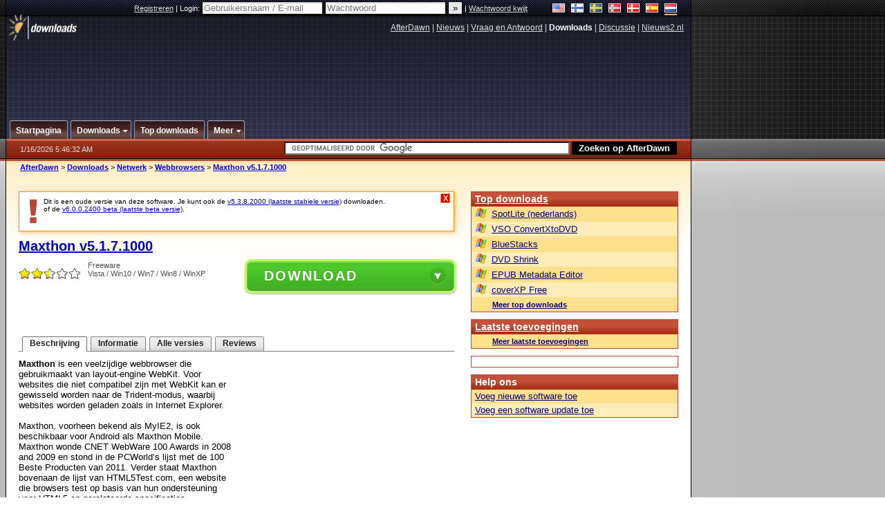

--- FILE ---
content_type: text/html;charset=windows-1252
request_url: https://nl.afterdawn.com/downloads/netwerk/browsers/maxthon_browser.cfm/v5_1_7_1000
body_size: 26514
content:


















	
	

		

		
<!-- going into secondary template -->







	<!DOCTYPE html PUBLIC "-//W3C//DTD XHTML 1.0 Strict//EN" "https://www.w3.org/TR/xhtml1/DTD/xhtml1-strict.dtd">

<html xmlns="https://www.w3.org/1999/xhtml" xml:lang="nl" xmlns:og="https://opengraphprotocol.org/schema/" xmlns:fb="https://www.facebook.com/2008/fbml">


	<head>
		<meta http-equiv="X-UA-Compatible" content="IE=9; IE=8; IE=7; IE=EDGE" />
		<title>Download Maxthon v5.1.7.1000 (gratis / freeware) - AfterDawn Nederland: Software downloads</title>
		<meta http-equiv="Content-Type" content="text/html; charset=windows-1252" />
		
			
			
<script type="text/javascript">(window.NREUM||(NREUM={})).init={ajax:{deny_list:["bam.nr-data.net"]},feature_flags:["soft_nav"]};(window.NREUM||(NREUM={})).loader_config={licenseKey:"a60c345c66",applicationID:"68128913",browserID:"73307292"};;/*! For license information please see nr-loader-rum-1.308.0.min.js.LICENSE.txt */
(()=>{var e,t,r={163:(e,t,r)=>{"use strict";r.d(t,{j:()=>E});var n=r(384),i=r(1741);var a=r(2555);r(860).K7.genericEvents;const s="experimental.resources",o="register",c=e=>{if(!e||"string"!=typeof e)return!1;try{document.createDocumentFragment().querySelector(e)}catch{return!1}return!0};var d=r(2614),u=r(944),l=r(8122);const f="[data-nr-mask]",g=e=>(0,l.a)(e,(()=>{const e={feature_flags:[],experimental:{allow_registered_children:!1,resources:!1},mask_selector:"*",block_selector:"[data-nr-block]",mask_input_options:{color:!1,date:!1,"datetime-local":!1,email:!1,month:!1,number:!1,range:!1,search:!1,tel:!1,text:!1,time:!1,url:!1,week:!1,textarea:!1,select:!1,password:!0}};return{ajax:{deny_list:void 0,block_internal:!0,enabled:!0,autoStart:!0},api:{get allow_registered_children(){return e.feature_flags.includes(o)||e.experimental.allow_registered_children},set allow_registered_children(t){e.experimental.allow_registered_children=t},duplicate_registered_data:!1},browser_consent_mode:{enabled:!1},distributed_tracing:{enabled:void 0,exclude_newrelic_header:void 0,cors_use_newrelic_header:void 0,cors_use_tracecontext_headers:void 0,allowed_origins:void 0},get feature_flags(){return e.feature_flags},set feature_flags(t){e.feature_flags=t},generic_events:{enabled:!0,autoStart:!0},harvest:{interval:30},jserrors:{enabled:!0,autoStart:!0},logging:{enabled:!0,autoStart:!0},metrics:{enabled:!0,autoStart:!0},obfuscate:void 0,page_action:{enabled:!0},page_view_event:{enabled:!0,autoStart:!0},page_view_timing:{enabled:!0,autoStart:!0},performance:{capture_marks:!1,capture_measures:!1,capture_detail:!0,resources:{get enabled(){return e.feature_flags.includes(s)||e.experimental.resources},set enabled(t){e.experimental.resources=t},asset_types:[],first_party_domains:[],ignore_newrelic:!0}},privacy:{cookies_enabled:!0},proxy:{assets:void 0,beacon:void 0},session:{expiresMs:d.wk,inactiveMs:d.BB},session_replay:{autoStart:!0,enabled:!1,preload:!1,sampling_rate:10,error_sampling_rate:100,collect_fonts:!1,inline_images:!1,fix_stylesheets:!0,mask_all_inputs:!0,get mask_text_selector(){return e.mask_selector},set mask_text_selector(t){c(t)?e.mask_selector="".concat(t,",").concat(f):""===t||null===t?e.mask_selector=f:(0,u.R)(5,t)},get block_class(){return"nr-block"},get ignore_class(){return"nr-ignore"},get mask_text_class(){return"nr-mask"},get block_selector(){return e.block_selector},set block_selector(t){c(t)?e.block_selector+=",".concat(t):""!==t&&(0,u.R)(6,t)},get mask_input_options(){return e.mask_input_options},set mask_input_options(t){t&&"object"==typeof t?e.mask_input_options={...t,password:!0}:(0,u.R)(7,t)}},session_trace:{enabled:!0,autoStart:!0},soft_navigations:{enabled:!0,autoStart:!0},spa:{enabled:!0,autoStart:!0},ssl:void 0,user_actions:{enabled:!0,elementAttributes:["id","className","tagName","type"]}}})());var p=r(6154),m=r(9324);let h=0;const v={buildEnv:m.F3,distMethod:m.Xs,version:m.xv,originTime:p.WN},b={consented:!1},y={appMetadata:{},get consented(){return this.session?.state?.consent||b.consented},set consented(e){b.consented=e},customTransaction:void 0,denyList:void 0,disabled:!1,harvester:void 0,isolatedBacklog:!1,isRecording:!1,loaderType:void 0,maxBytes:3e4,obfuscator:void 0,onerror:void 0,ptid:void 0,releaseIds:{},session:void 0,timeKeeper:void 0,registeredEntities:[],jsAttributesMetadata:{bytes:0},get harvestCount(){return++h}},_=e=>{const t=(0,l.a)(e,y),r=Object.keys(v).reduce((e,t)=>(e[t]={value:v[t],writable:!1,configurable:!0,enumerable:!0},e),{});return Object.defineProperties(t,r)};var w=r(5701);const x=e=>{const t=e.startsWith("http");e+="/",r.p=t?e:"https://"+e};var R=r(7836),k=r(3241);const A={accountID:void 0,trustKey:void 0,agentID:void 0,licenseKey:void 0,applicationID:void 0,xpid:void 0},S=e=>(0,l.a)(e,A),T=new Set;function E(e,t={},r,s){let{init:o,info:c,loader_config:d,runtime:u={},exposed:l=!0}=t;if(!c){const e=(0,n.pV)();o=e.init,c=e.info,d=e.loader_config}e.init=g(o||{}),e.loader_config=S(d||{}),c.jsAttributes??={},p.bv&&(c.jsAttributes.isWorker=!0),e.info=(0,a.D)(c);const f=e.init,m=[c.beacon,c.errorBeacon];T.has(e.agentIdentifier)||(f.proxy.assets&&(x(f.proxy.assets),m.push(f.proxy.assets)),f.proxy.beacon&&m.push(f.proxy.beacon),e.beacons=[...m],function(e){const t=(0,n.pV)();Object.getOwnPropertyNames(i.W.prototype).forEach(r=>{const n=i.W.prototype[r];if("function"!=typeof n||"constructor"===n)return;let a=t[r];e[r]&&!1!==e.exposed&&"micro-agent"!==e.runtime?.loaderType&&(t[r]=(...t)=>{const n=e[r](...t);return a?a(...t):n})})}(e),(0,n.US)("activatedFeatures",w.B)),u.denyList=[...f.ajax.deny_list||[],...f.ajax.block_internal?m:[]],u.ptid=e.agentIdentifier,u.loaderType=r,e.runtime=_(u),T.has(e.agentIdentifier)||(e.ee=R.ee.get(e.agentIdentifier),e.exposed=l,(0,k.W)({agentIdentifier:e.agentIdentifier,drained:!!w.B?.[e.agentIdentifier],type:"lifecycle",name:"initialize",feature:void 0,data:e.config})),T.add(e.agentIdentifier)}},384:(e,t,r)=>{"use strict";r.d(t,{NT:()=>s,US:()=>u,Zm:()=>o,bQ:()=>d,dV:()=>c,pV:()=>l});var n=r(6154),i=r(1863),a=r(1910);const s={beacon:"bam.nr-data.net",errorBeacon:"bam.nr-data.net"};function o(){return n.gm.NREUM||(n.gm.NREUM={}),void 0===n.gm.newrelic&&(n.gm.newrelic=n.gm.NREUM),n.gm.NREUM}function c(){let e=o();return e.o||(e.o={ST:n.gm.setTimeout,SI:n.gm.setImmediate||n.gm.setInterval,CT:n.gm.clearTimeout,XHR:n.gm.XMLHttpRequest,REQ:n.gm.Request,EV:n.gm.Event,PR:n.gm.Promise,MO:n.gm.MutationObserver,FETCH:n.gm.fetch,WS:n.gm.WebSocket},(0,a.i)(...Object.values(e.o))),e}function d(e,t){let r=o();r.initializedAgents??={},t.initializedAt={ms:(0,i.t)(),date:new Date},r.initializedAgents[e]=t}function u(e,t){o()[e]=t}function l(){return function(){let e=o();const t=e.info||{};e.info={beacon:s.beacon,errorBeacon:s.errorBeacon,...t}}(),function(){let e=o();const t=e.init||{};e.init={...t}}(),c(),function(){let e=o();const t=e.loader_config||{};e.loader_config={...t}}(),o()}},782:(e,t,r)=>{"use strict";r.d(t,{T:()=>n});const n=r(860).K7.pageViewTiming},860:(e,t,r)=>{"use strict";r.d(t,{$J:()=>u,K7:()=>c,P3:()=>d,XX:()=>i,Yy:()=>o,df:()=>a,qY:()=>n,v4:()=>s});const n="events",i="jserrors",a="browser/blobs",s="rum",o="browser/logs",c={ajax:"ajax",genericEvents:"generic_events",jserrors:i,logging:"logging",metrics:"metrics",pageAction:"page_action",pageViewEvent:"page_view_event",pageViewTiming:"page_view_timing",sessionReplay:"session_replay",sessionTrace:"session_trace",softNav:"soft_navigations",spa:"spa"},d={[c.pageViewEvent]:1,[c.pageViewTiming]:2,[c.metrics]:3,[c.jserrors]:4,[c.spa]:5,[c.ajax]:6,[c.sessionTrace]:7,[c.softNav]:8,[c.sessionReplay]:9,[c.logging]:10,[c.genericEvents]:11},u={[c.pageViewEvent]:s,[c.pageViewTiming]:n,[c.ajax]:n,[c.spa]:n,[c.softNav]:n,[c.metrics]:i,[c.jserrors]:i,[c.sessionTrace]:a,[c.sessionReplay]:a,[c.logging]:o,[c.genericEvents]:"ins"}},944:(e,t,r)=>{"use strict";r.d(t,{R:()=>i});var n=r(3241);function i(e,t){"function"==typeof console.debug&&(console.debug("New Relic Warning: https://github.com/newrelic/newrelic-browser-agent/blob/main/docs/warning-codes.md#".concat(e),t),(0,n.W)({agentIdentifier:null,drained:null,type:"data",name:"warn",feature:"warn",data:{code:e,secondary:t}}))}},1687:(e,t,r)=>{"use strict";r.d(t,{Ak:()=>d,Ze:()=>f,x3:()=>u});var n=r(3241),i=r(7836),a=r(3606),s=r(860),o=r(2646);const c={};function d(e,t){const r={staged:!1,priority:s.P3[t]||0};l(e),c[e].get(t)||c[e].set(t,r)}function u(e,t){e&&c[e]&&(c[e].get(t)&&c[e].delete(t),p(e,t,!1),c[e].size&&g(e))}function l(e){if(!e)throw new Error("agentIdentifier required");c[e]||(c[e]=new Map)}function f(e="",t="feature",r=!1){if(l(e),!e||!c[e].get(t)||r)return p(e,t);c[e].get(t).staged=!0,g(e)}function g(e){const t=Array.from(c[e]);t.every(([e,t])=>t.staged)&&(t.sort((e,t)=>e[1].priority-t[1].priority),t.forEach(([t])=>{c[e].delete(t),p(e,t)}))}function p(e,t,r=!0){const s=e?i.ee.get(e):i.ee,c=a.i.handlers;if(!s.aborted&&s.backlog&&c){if((0,n.W)({agentIdentifier:e,type:"lifecycle",name:"drain",feature:t}),r){const e=s.backlog[t],r=c[t];if(r){for(let t=0;e&&t<e.length;++t)m(e[t],r);Object.entries(r).forEach(([e,t])=>{Object.values(t||{}).forEach(t=>{t[0]?.on&&t[0]?.context()instanceof o.y&&t[0].on(e,t[1])})})}}s.isolatedBacklog||delete c[t],s.backlog[t]=null,s.emit("drain-"+t,[])}}function m(e,t){var r=e[1];Object.values(t[r]||{}).forEach(t=>{var r=e[0];if(t[0]===r){var n=t[1],i=e[3],a=e[2];n.apply(i,a)}})}},1738:(e,t,r)=>{"use strict";r.d(t,{U:()=>g,Y:()=>f});var n=r(3241),i=r(9908),a=r(1863),s=r(944),o=r(5701),c=r(3969),d=r(8362),u=r(860),l=r(4261);function f(e,t,r,a){const f=a||r;!f||f[e]&&f[e]!==d.d.prototype[e]||(f[e]=function(){(0,i.p)(c.xV,["API/"+e+"/called"],void 0,u.K7.metrics,r.ee),(0,n.W)({agentIdentifier:r.agentIdentifier,drained:!!o.B?.[r.agentIdentifier],type:"data",name:"api",feature:l.Pl+e,data:{}});try{return t.apply(this,arguments)}catch(e){(0,s.R)(23,e)}})}function g(e,t,r,n,s){const o=e.info;null===r?delete o.jsAttributes[t]:o.jsAttributes[t]=r,(s||null===r)&&(0,i.p)(l.Pl+n,[(0,a.t)(),t,r],void 0,"session",e.ee)}},1741:(e,t,r)=>{"use strict";r.d(t,{W:()=>a});var n=r(944),i=r(4261);class a{#e(e,...t){if(this[e]!==a.prototype[e])return this[e](...t);(0,n.R)(35,e)}addPageAction(e,t){return this.#e(i.hG,e,t)}register(e){return this.#e(i.eY,e)}recordCustomEvent(e,t){return this.#e(i.fF,e,t)}setPageViewName(e,t){return this.#e(i.Fw,e,t)}setCustomAttribute(e,t,r){return this.#e(i.cD,e,t,r)}noticeError(e,t){return this.#e(i.o5,e,t)}setUserId(e,t=!1){return this.#e(i.Dl,e,t)}setApplicationVersion(e){return this.#e(i.nb,e)}setErrorHandler(e){return this.#e(i.bt,e)}addRelease(e,t){return this.#e(i.k6,e,t)}log(e,t){return this.#e(i.$9,e,t)}start(){return this.#e(i.d3)}finished(e){return this.#e(i.BL,e)}recordReplay(){return this.#e(i.CH)}pauseReplay(){return this.#e(i.Tb)}addToTrace(e){return this.#e(i.U2,e)}setCurrentRouteName(e){return this.#e(i.PA,e)}interaction(e){return this.#e(i.dT,e)}wrapLogger(e,t,r){return this.#e(i.Wb,e,t,r)}measure(e,t){return this.#e(i.V1,e,t)}consent(e){return this.#e(i.Pv,e)}}},1863:(e,t,r)=>{"use strict";function n(){return Math.floor(performance.now())}r.d(t,{t:()=>n})},1910:(e,t,r)=>{"use strict";r.d(t,{i:()=>a});var n=r(944);const i=new Map;function a(...e){return e.every(e=>{if(i.has(e))return i.get(e);const t="function"==typeof e?e.toString():"",r=t.includes("[native code]"),a=t.includes("nrWrapper");return r||a||(0,n.R)(64,e?.name||t),i.set(e,r),r})}},2555:(e,t,r)=>{"use strict";r.d(t,{D:()=>o,f:()=>s});var n=r(384),i=r(8122);const a={beacon:n.NT.beacon,errorBeacon:n.NT.errorBeacon,licenseKey:void 0,applicationID:void 0,sa:void 0,queueTime:void 0,applicationTime:void 0,ttGuid:void 0,user:void 0,account:void 0,product:void 0,extra:void 0,jsAttributes:{},userAttributes:void 0,atts:void 0,transactionName:void 0,tNamePlain:void 0};function s(e){try{return!!e.licenseKey&&!!e.errorBeacon&&!!e.applicationID}catch(e){return!1}}const o=e=>(0,i.a)(e,a)},2614:(e,t,r)=>{"use strict";r.d(t,{BB:()=>s,H3:()=>n,g:()=>d,iL:()=>c,tS:()=>o,uh:()=>i,wk:()=>a});const n="NRBA",i="SESSION",a=144e5,s=18e5,o={STARTED:"session-started",PAUSE:"session-pause",RESET:"session-reset",RESUME:"session-resume",UPDATE:"session-update"},c={SAME_TAB:"same-tab",CROSS_TAB:"cross-tab"},d={OFF:0,FULL:1,ERROR:2}},2646:(e,t,r)=>{"use strict";r.d(t,{y:()=>n});class n{constructor(e){this.contextId=e}}},2843:(e,t,r)=>{"use strict";r.d(t,{G:()=>a,u:()=>i});var n=r(3878);function i(e,t=!1,r,i){(0,n.DD)("visibilitychange",function(){if(t)return void("hidden"===document.visibilityState&&e());e(document.visibilityState)},r,i)}function a(e,t,r){(0,n.sp)("pagehide",e,t,r)}},3241:(e,t,r)=>{"use strict";r.d(t,{W:()=>a});var n=r(6154);const i="newrelic";function a(e={}){try{n.gm.dispatchEvent(new CustomEvent(i,{detail:e}))}catch(e){}}},3606:(e,t,r)=>{"use strict";r.d(t,{i:()=>a});var n=r(9908);a.on=s;var i=a.handlers={};function a(e,t,r,a){s(a||n.d,i,e,t,r)}function s(e,t,r,i,a){a||(a="feature"),e||(e=n.d);var s=t[a]=t[a]||{};(s[r]=s[r]||[]).push([e,i])}},3878:(e,t,r)=>{"use strict";function n(e,t){return{capture:e,passive:!1,signal:t}}function i(e,t,r=!1,i){window.addEventListener(e,t,n(r,i))}function a(e,t,r=!1,i){document.addEventListener(e,t,n(r,i))}r.d(t,{DD:()=>a,jT:()=>n,sp:()=>i})},3969:(e,t,r)=>{"use strict";r.d(t,{TZ:()=>n,XG:()=>o,rs:()=>i,xV:()=>s,z_:()=>a});const n=r(860).K7.metrics,i="sm",a="cm",s="storeSupportabilityMetrics",o="storeEventMetrics"},4234:(e,t,r)=>{"use strict";r.d(t,{W:()=>a});var n=r(7836),i=r(1687);class a{constructor(e,t){this.agentIdentifier=e,this.ee=n.ee.get(e),this.featureName=t,this.blocked=!1}deregisterDrain(){(0,i.x3)(this.agentIdentifier,this.featureName)}}},4261:(e,t,r)=>{"use strict";r.d(t,{$9:()=>d,BL:()=>o,CH:()=>g,Dl:()=>_,Fw:()=>y,PA:()=>h,Pl:()=>n,Pv:()=>k,Tb:()=>l,U2:()=>a,V1:()=>R,Wb:()=>x,bt:()=>b,cD:()=>v,d3:()=>w,dT:()=>c,eY:()=>p,fF:()=>f,hG:()=>i,k6:()=>s,nb:()=>m,o5:()=>u});const n="api-",i="addPageAction",a="addToTrace",s="addRelease",o="finished",c="interaction",d="log",u="noticeError",l="pauseReplay",f="recordCustomEvent",g="recordReplay",p="register",m="setApplicationVersion",h="setCurrentRouteName",v="setCustomAttribute",b="setErrorHandler",y="setPageViewName",_="setUserId",w="start",x="wrapLogger",R="measure",k="consent"},5289:(e,t,r)=>{"use strict";r.d(t,{GG:()=>s,Qr:()=>c,sB:()=>o});var n=r(3878),i=r(6389);function a(){return"undefined"==typeof document||"complete"===document.readyState}function s(e,t){if(a())return e();const r=(0,i.J)(e),s=setInterval(()=>{a()&&(clearInterval(s),r())},500);(0,n.sp)("load",r,t)}function o(e){if(a())return e();(0,n.DD)("DOMContentLoaded",e)}function c(e){if(a())return e();(0,n.sp)("popstate",e)}},5607:(e,t,r)=>{"use strict";r.d(t,{W:()=>n});const n=(0,r(9566).bz)()},5701:(e,t,r)=>{"use strict";r.d(t,{B:()=>a,t:()=>s});var n=r(3241);const i=new Set,a={};function s(e,t){const r=t.agentIdentifier;a[r]??={},e&&"object"==typeof e&&(i.has(r)||(t.ee.emit("rumresp",[e]),a[r]=e,i.add(r),(0,n.W)({agentIdentifier:r,loaded:!0,drained:!0,type:"lifecycle",name:"load",feature:void 0,data:e})))}},6154:(e,t,r)=>{"use strict";r.d(t,{OF:()=>c,RI:()=>i,WN:()=>u,bv:()=>a,eN:()=>l,gm:()=>s,mw:()=>o,sb:()=>d});var n=r(1863);const i="undefined"!=typeof window&&!!window.document,a="undefined"!=typeof WorkerGlobalScope&&("undefined"!=typeof self&&self instanceof WorkerGlobalScope&&self.navigator instanceof WorkerNavigator||"undefined"!=typeof globalThis&&globalThis instanceof WorkerGlobalScope&&globalThis.navigator instanceof WorkerNavigator),s=i?window:"undefined"!=typeof WorkerGlobalScope&&("undefined"!=typeof self&&self instanceof WorkerGlobalScope&&self||"undefined"!=typeof globalThis&&globalThis instanceof WorkerGlobalScope&&globalThis),o=Boolean("hidden"===s?.document?.visibilityState),c=/iPad|iPhone|iPod/.test(s.navigator?.userAgent),d=c&&"undefined"==typeof SharedWorker,u=((()=>{const e=s.navigator?.userAgent?.match(/Firefox[/\s](\d+\.\d+)/);Array.isArray(e)&&e.length>=2&&e[1]})(),Date.now()-(0,n.t)()),l=()=>"undefined"!=typeof PerformanceNavigationTiming&&s?.performance?.getEntriesByType("navigation")?.[0]?.responseStart},6389:(e,t,r)=>{"use strict";function n(e,t=500,r={}){const n=r?.leading||!1;let i;return(...r)=>{n&&void 0===i&&(e.apply(this,r),i=setTimeout(()=>{i=clearTimeout(i)},t)),n||(clearTimeout(i),i=setTimeout(()=>{e.apply(this,r)},t))}}function i(e){let t=!1;return(...r)=>{t||(t=!0,e.apply(this,r))}}r.d(t,{J:()=>i,s:()=>n})},6630:(e,t,r)=>{"use strict";r.d(t,{T:()=>n});const n=r(860).K7.pageViewEvent},7699:(e,t,r)=>{"use strict";r.d(t,{It:()=>a,KC:()=>o,No:()=>i,qh:()=>s});var n=r(860);const i=16e3,a=1e6,s="SESSION_ERROR",o={[n.K7.logging]:!0,[n.K7.genericEvents]:!1,[n.K7.jserrors]:!1,[n.K7.ajax]:!1}},7836:(e,t,r)=>{"use strict";r.d(t,{P:()=>o,ee:()=>c});var n=r(384),i=r(8990),a=r(2646),s=r(5607);const o="nr@context:".concat(s.W),c=function e(t,r){var n={},s={},u={},l=!1;try{l=16===r.length&&d.initializedAgents?.[r]?.runtime.isolatedBacklog}catch(e){}var f={on:p,addEventListener:p,removeEventListener:function(e,t){var r=n[e];if(!r)return;for(var i=0;i<r.length;i++)r[i]===t&&r.splice(i,1)},emit:function(e,r,n,i,a){!1!==a&&(a=!0);if(c.aborted&&!i)return;t&&a&&t.emit(e,r,n);var o=g(n);m(e).forEach(e=>{e.apply(o,r)});var d=v()[s[e]];d&&d.push([f,e,r,o]);return o},get:h,listeners:m,context:g,buffer:function(e,t){const r=v();if(t=t||"feature",f.aborted)return;Object.entries(e||{}).forEach(([e,n])=>{s[n]=t,t in r||(r[t]=[])})},abort:function(){f._aborted=!0,Object.keys(f.backlog).forEach(e=>{delete f.backlog[e]})},isBuffering:function(e){return!!v()[s[e]]},debugId:r,backlog:l?{}:t&&"object"==typeof t.backlog?t.backlog:{},isolatedBacklog:l};return Object.defineProperty(f,"aborted",{get:()=>{let e=f._aborted||!1;return e||(t&&(e=t.aborted),e)}}),f;function g(e){return e&&e instanceof a.y?e:e?(0,i.I)(e,o,()=>new a.y(o)):new a.y(o)}function p(e,t){n[e]=m(e).concat(t)}function m(e){return n[e]||[]}function h(t){return u[t]=u[t]||e(f,t)}function v(){return f.backlog}}(void 0,"globalEE"),d=(0,n.Zm)();d.ee||(d.ee=c)},8122:(e,t,r)=>{"use strict";r.d(t,{a:()=>i});var n=r(944);function i(e,t){try{if(!e||"object"!=typeof e)return(0,n.R)(3);if(!t||"object"!=typeof t)return(0,n.R)(4);const r=Object.create(Object.getPrototypeOf(t),Object.getOwnPropertyDescriptors(t)),a=0===Object.keys(r).length?e:r;for(let s in a)if(void 0!==e[s])try{if(null===e[s]){r[s]=null;continue}Array.isArray(e[s])&&Array.isArray(t[s])?r[s]=Array.from(new Set([...e[s],...t[s]])):"object"==typeof e[s]&&"object"==typeof t[s]?r[s]=i(e[s],t[s]):r[s]=e[s]}catch(e){r[s]||(0,n.R)(1,e)}return r}catch(e){(0,n.R)(2,e)}}},8362:(e,t,r)=>{"use strict";r.d(t,{d:()=>a});var n=r(9566),i=r(1741);class a extends i.W{agentIdentifier=(0,n.LA)(16)}},8374:(e,t,r)=>{r.nc=(()=>{try{return document?.currentScript?.nonce}catch(e){}return""})()},8990:(e,t,r)=>{"use strict";r.d(t,{I:()=>i});var n=Object.prototype.hasOwnProperty;function i(e,t,r){if(n.call(e,t))return e[t];var i=r();if(Object.defineProperty&&Object.keys)try{return Object.defineProperty(e,t,{value:i,writable:!0,enumerable:!1}),i}catch(e){}return e[t]=i,i}},9324:(e,t,r)=>{"use strict";r.d(t,{F3:()=>i,Xs:()=>a,xv:()=>n});const n="1.308.0",i="PROD",a="CDN"},9566:(e,t,r)=>{"use strict";r.d(t,{LA:()=>o,bz:()=>s});var n=r(6154);const i="xxxxxxxx-xxxx-4xxx-yxxx-xxxxxxxxxxxx";function a(e,t){return e?15&e[t]:16*Math.random()|0}function s(){const e=n.gm?.crypto||n.gm?.msCrypto;let t,r=0;return e&&e.getRandomValues&&(t=e.getRandomValues(new Uint8Array(30))),i.split("").map(e=>"x"===e?a(t,r++).toString(16):"y"===e?(3&a()|8).toString(16):e).join("")}function o(e){const t=n.gm?.crypto||n.gm?.msCrypto;let r,i=0;t&&t.getRandomValues&&(r=t.getRandomValues(new Uint8Array(e)));const s=[];for(var o=0;o<e;o++)s.push(a(r,i++).toString(16));return s.join("")}},9908:(e,t,r)=>{"use strict";r.d(t,{d:()=>n,p:()=>i});var n=r(7836).ee.get("handle");function i(e,t,r,i,a){a?(a.buffer([e],i),a.emit(e,t,r)):(n.buffer([e],i),n.emit(e,t,r))}}},n={};function i(e){var t=n[e];if(void 0!==t)return t.exports;var a=n[e]={exports:{}};return r[e](a,a.exports,i),a.exports}i.m=r,i.d=(e,t)=>{for(var r in t)i.o(t,r)&&!i.o(e,r)&&Object.defineProperty(e,r,{enumerable:!0,get:t[r]})},i.f={},i.e=e=>Promise.all(Object.keys(i.f).reduce((t,r)=>(i.f[r](e,t),t),[])),i.u=e=>"nr-rum-1.308.0.min.js",i.o=(e,t)=>Object.prototype.hasOwnProperty.call(e,t),e={},t="NRBA-1.308.0.PROD:",i.l=(r,n,a,s)=>{if(e[r])e[r].push(n);else{var o,c;if(void 0!==a)for(var d=document.getElementsByTagName("script"),u=0;u<d.length;u++){var l=d[u];if(l.getAttribute("src")==r||l.getAttribute("data-webpack")==t+a){o=l;break}}if(!o){c=!0;var f={296:"sha512-+MIMDsOcckGXa1EdWHqFNv7P+JUkd5kQwCBr3KE6uCvnsBNUrdSt4a/3/L4j4TxtnaMNjHpza2/erNQbpacJQA=="};(o=document.createElement("script")).charset="utf-8",i.nc&&o.setAttribute("nonce",i.nc),o.setAttribute("data-webpack",t+a),o.src=r,0!==o.src.indexOf(window.location.origin+"/")&&(o.crossOrigin="anonymous"),f[s]&&(o.integrity=f[s])}e[r]=[n];var g=(t,n)=>{o.onerror=o.onload=null,clearTimeout(p);var i=e[r];if(delete e[r],o.parentNode&&o.parentNode.removeChild(o),i&&i.forEach(e=>e(n)),t)return t(n)},p=setTimeout(g.bind(null,void 0,{type:"timeout",target:o}),12e4);o.onerror=g.bind(null,o.onerror),o.onload=g.bind(null,o.onload),c&&document.head.appendChild(o)}},i.r=e=>{"undefined"!=typeof Symbol&&Symbol.toStringTag&&Object.defineProperty(e,Symbol.toStringTag,{value:"Module"}),Object.defineProperty(e,"__esModule",{value:!0})},i.p="https://js-agent.newrelic.com/",(()=>{var e={374:0,840:0};i.f.j=(t,r)=>{var n=i.o(e,t)?e[t]:void 0;if(0!==n)if(n)r.push(n[2]);else{var a=new Promise((r,i)=>n=e[t]=[r,i]);r.push(n[2]=a);var s=i.p+i.u(t),o=new Error;i.l(s,r=>{if(i.o(e,t)&&(0!==(n=e[t])&&(e[t]=void 0),n)){var a=r&&("load"===r.type?"missing":r.type),s=r&&r.target&&r.target.src;o.message="Loading chunk "+t+" failed: ("+a+": "+s+")",o.name="ChunkLoadError",o.type=a,o.request=s,n[1](o)}},"chunk-"+t,t)}};var t=(t,r)=>{var n,a,[s,o,c]=r,d=0;if(s.some(t=>0!==e[t])){for(n in o)i.o(o,n)&&(i.m[n]=o[n]);if(c)c(i)}for(t&&t(r);d<s.length;d++)a=s[d],i.o(e,a)&&e[a]&&e[a][0](),e[a]=0},r=self["webpackChunk:NRBA-1.308.0.PROD"]=self["webpackChunk:NRBA-1.308.0.PROD"]||[];r.forEach(t.bind(null,0)),r.push=t.bind(null,r.push.bind(r))})(),(()=>{"use strict";i(8374);var e=i(8362),t=i(860);const r=Object.values(t.K7);var n=i(163);var a=i(9908),s=i(1863),o=i(4261),c=i(1738);var d=i(1687),u=i(4234),l=i(5289),f=i(6154),g=i(944),p=i(384);const m=e=>f.RI&&!0===e?.privacy.cookies_enabled;function h(e){return!!(0,p.dV)().o.MO&&m(e)&&!0===e?.session_trace.enabled}var v=i(6389),b=i(7699);class y extends u.W{constructor(e,t){super(e.agentIdentifier,t),this.agentRef=e,this.abortHandler=void 0,this.featAggregate=void 0,this.loadedSuccessfully=void 0,this.onAggregateImported=new Promise(e=>{this.loadedSuccessfully=e}),this.deferred=Promise.resolve(),!1===e.init[this.featureName].autoStart?this.deferred=new Promise((t,r)=>{this.ee.on("manual-start-all",(0,v.J)(()=>{(0,d.Ak)(e.agentIdentifier,this.featureName),t()}))}):(0,d.Ak)(e.agentIdentifier,t)}importAggregator(e,t,r={}){if(this.featAggregate)return;const n=async()=>{let n;await this.deferred;try{if(m(e.init)){const{setupAgentSession:t}=await i.e(296).then(i.bind(i,3305));n=t(e)}}catch(e){(0,g.R)(20,e),this.ee.emit("internal-error",[e]),(0,a.p)(b.qh,[e],void 0,this.featureName,this.ee)}try{if(!this.#t(this.featureName,n,e.init))return(0,d.Ze)(this.agentIdentifier,this.featureName),void this.loadedSuccessfully(!1);const{Aggregate:i}=await t();this.featAggregate=new i(e,r),e.runtime.harvester.initializedAggregates.push(this.featAggregate),this.loadedSuccessfully(!0)}catch(e){(0,g.R)(34,e),this.abortHandler?.(),(0,d.Ze)(this.agentIdentifier,this.featureName,!0),this.loadedSuccessfully(!1),this.ee&&this.ee.abort()}};f.RI?(0,l.GG)(()=>n(),!0):n()}#t(e,r,n){if(this.blocked)return!1;switch(e){case t.K7.sessionReplay:return h(n)&&!!r;case t.K7.sessionTrace:return!!r;default:return!0}}}var _=i(6630),w=i(2614),x=i(3241);class R extends y{static featureName=_.T;constructor(e){var t;super(e,_.T),this.setupInspectionEvents(e.agentIdentifier),t=e,(0,c.Y)(o.Fw,function(e,r){"string"==typeof e&&("/"!==e.charAt(0)&&(e="/"+e),t.runtime.customTransaction=(r||"http://custom.transaction")+e,(0,a.p)(o.Pl+o.Fw,[(0,s.t)()],void 0,void 0,t.ee))},t),this.importAggregator(e,()=>i.e(296).then(i.bind(i,3943)))}setupInspectionEvents(e){const t=(t,r)=>{t&&(0,x.W)({agentIdentifier:e,timeStamp:t.timeStamp,loaded:"complete"===t.target.readyState,type:"window",name:r,data:t.target.location+""})};(0,l.sB)(e=>{t(e,"DOMContentLoaded")}),(0,l.GG)(e=>{t(e,"load")}),(0,l.Qr)(e=>{t(e,"navigate")}),this.ee.on(w.tS.UPDATE,(t,r)=>{(0,x.W)({agentIdentifier:e,type:"lifecycle",name:"session",data:r})})}}class k extends e.d{constructor(e){var t;(super(),f.gm)?(this.features={},(0,p.bQ)(this.agentIdentifier,this),this.desiredFeatures=new Set(e.features||[]),this.desiredFeatures.add(R),(0,n.j)(this,e,e.loaderType||"agent"),t=this,(0,c.Y)(o.cD,function(e,r,n=!1){if("string"==typeof e){if(["string","number","boolean"].includes(typeof r)||null===r)return(0,c.U)(t,e,r,o.cD,n);(0,g.R)(40,typeof r)}else(0,g.R)(39,typeof e)},t),function(e){(0,c.Y)(o.Dl,function(t,r=!1){if("string"!=typeof t&&null!==t)return void(0,g.R)(41,typeof t);const n=e.info.jsAttributes["enduser.id"];r&&null!=n&&n!==t?(0,a.p)(o.Pl+"setUserIdAndResetSession",[t],void 0,"session",e.ee):(0,c.U)(e,"enduser.id",t,o.Dl,!0)},e)}(this),function(e){(0,c.Y)(o.nb,function(t){if("string"==typeof t||null===t)return(0,c.U)(e,"application.version",t,o.nb,!1);(0,g.R)(42,typeof t)},e)}(this),function(e){(0,c.Y)(o.d3,function(){e.ee.emit("manual-start-all")},e)}(this),function(e){(0,c.Y)(o.Pv,function(t=!0){if("boolean"==typeof t){if((0,a.p)(o.Pl+o.Pv,[t],void 0,"session",e.ee),e.runtime.consented=t,t){const t=e.features.page_view_event;t.onAggregateImported.then(e=>{const r=t.featAggregate;e&&!r.sentRum&&r.sendRum()})}}else(0,g.R)(65,typeof t)},e)}(this),this.run()):(0,g.R)(21)}get config(){return{info:this.info,init:this.init,loader_config:this.loader_config,runtime:this.runtime}}get api(){return this}run(){try{const e=function(e){const t={};return r.forEach(r=>{t[r]=!!e[r]?.enabled}),t}(this.init),n=[...this.desiredFeatures];n.sort((e,r)=>t.P3[e.featureName]-t.P3[r.featureName]),n.forEach(r=>{if(!e[r.featureName]&&r.featureName!==t.K7.pageViewEvent)return;if(r.featureName===t.K7.spa)return void(0,g.R)(67);const n=function(e){switch(e){case t.K7.ajax:return[t.K7.jserrors];case t.K7.sessionTrace:return[t.K7.ajax,t.K7.pageViewEvent];case t.K7.sessionReplay:return[t.K7.sessionTrace];case t.K7.pageViewTiming:return[t.K7.pageViewEvent];default:return[]}}(r.featureName).filter(e=>!(e in this.features));n.length>0&&(0,g.R)(36,{targetFeature:r.featureName,missingDependencies:n}),this.features[r.featureName]=new r(this)})}catch(e){(0,g.R)(22,e);for(const e in this.features)this.features[e].abortHandler?.();const t=(0,p.Zm)();delete t.initializedAgents[this.agentIdentifier]?.features,delete this.sharedAggregator;return t.ee.get(this.agentIdentifier).abort(),!1}}}var A=i(2843),S=i(782);class T extends y{static featureName=S.T;constructor(e){super(e,S.T),f.RI&&((0,A.u)(()=>(0,a.p)("docHidden",[(0,s.t)()],void 0,S.T,this.ee),!0),(0,A.G)(()=>(0,a.p)("winPagehide",[(0,s.t)()],void 0,S.T,this.ee)),this.importAggregator(e,()=>i.e(296).then(i.bind(i,2117))))}}var E=i(3969);class I extends y{static featureName=E.TZ;constructor(e){super(e,E.TZ),f.RI&&document.addEventListener("securitypolicyviolation",e=>{(0,a.p)(E.xV,["Generic/CSPViolation/Detected"],void 0,this.featureName,this.ee)}),this.importAggregator(e,()=>i.e(296).then(i.bind(i,9623)))}}new k({features:[R,T,I],loaderType:"lite"})})()})();</script>
			
		
		<link rel="shortcut icon" href="https://cdn.afterdawn.fi/v4/favicon.ico" />
		<link rel="apple-touch-icon" href="https://cdn.afterdawn.fi/v3/apple-touch-icon.png" type="image/png" />
		

		
			<link rel="preload" href="https://cdn.afterdawn.fi/min/g=dlcss&amp;1517511513" as="style">
			<link rel="stylesheet" type="text/css" href="https://cdn.afterdawn.fi/min/g=dlcss&amp;1517511513" />
		
<!--[if lte IE 7]>
<style type="text/css">#base-2 .centerSection { z-index: 6 !important; }</style>
<![endif]-->

		
			
	
	
		<script type='text/javascript'>
		var googletag = googletag || {};
		googletag.cmd = googletag.cmd || [];
		(function() {
		var gads = document.createElement('script');
		gads.async = true;
		gads.type = 'text/javascript';
		var useSSL = 'https:' == document.location.protocol;
		gads.src = (useSSL ? 'https:' : 'http:') +
		'//www.googletagservices.com/tag/js/gpt.js';
		var node = document.getElementsByTagName('script')[0];
		node.parentNode.insertBefore(gads, node);
		})();
		</script>

		<script type='text/javascript'>
		googletag.cmd.push(function() {
		googletag.defineSlot('/2323545/aD-dut-160x600', [160, 600], 'div-gpt-ad-dut-160x600').addService(googletag.pubads());
		googletag.defineSlot('/2323545/aD-dut-300x250', [300, 250], 'div-gpt-ad-dut-300x250').addService(googletag.pubads());
		googletag.defineSlot('/2323545/aD-dut-468x60', [468, 60], 'div-gpt-ad-dut-468x60').addService(googletag.pubads());
		googletag.defineSlot('/2323545/aD-dut-728x90', [728, 90], 'div-gpt-ad-dut-728x90').addService(googletag.pubads());
		googletag.defineSlot('/2323545/aD-dut-728x90-bottom', [728, 90], 'div-gpt-ad-dut-728x90-bottom').addService(googletag.pubads());
		googletag.defineSlot('/2323545/ad-dut-software-160x600', [160, 600], 'div-gpt-ad-dut-software-160x600').addService(googletag.pubads());
		googletag.defineSlot('/2323545/ad-dut-software-300x250-desc', [300, 250], 'div-gpt-ad-dut-software-300x250-desc').addService(googletag.pubads());
		googletag.defineSlot('/2323545/ad-dut-software-300x250-front', [300, 250], 'div-gpt-ad-dut-software-300x250-front').addService(googletag.pubads());
		googletag.defineSlot('/2323545/ad-dut-software-300x250-sidebar', [300, 250], 'div-gpt-ad-dut-software-300x250-sidebar').addService(googletag.pubads());
		googletag.defineSlot('/2323545/ad-dut-software-300x250-splash', [300, 250], 'div-gpt-ad-dut-software-300x250-splash').addService(googletag.pubads());
		googletag.defineSlot('/2323545/ad-dut-software-468x60', [468, 60], 'div-gpt-ad-dut-software-468x60').addService(googletag.pubads());
		googletag.defineSlot('/2323545/ad-dut-software-728x90', [728, 90], 'div-gpt-ad-dut-software-728x90').addService(googletag.pubads());
		googletag.defineSlot('/2323545/ad-dut-software-728x90-bottom', [728, 90], 'div-gpt-ad-dut-software-728x90-bottom').addService(googletag.pubads());
		googletag.defineSlot('/2323545/ad-dut-software-970x90', [970, 90], 'div-gpt-ad-dut-software-970x90').addService(googletag.pubads());
		googletag.enableServices();
		});
		</script>
	
	
	
	
	
	
		<link rel="alternate" hreflang="nl" href="https://nl.afterdawn.com/downloads/netwerk/browsers/maxthon_browser.cfm">
	
	
		<link rel="alternate" hreflang="da" href="https://www.afterdawn.dk/downloads/netvaerk/browsere/maxthon_browser.cfm">
	
	
		<link rel="alternate" hreflang="fi" href="https://www.download.fi/verkko/selaimet/maxthon_browser.cfm">
	
	
		<link rel="alternate" hreflang="sv" href="http://sv.afterdawn.com/programvara/natverksprogram/webblasare/maxthon_browser.cfm">
	
	
		<link rel="alternate" hreflang="en" href="https://www.afterdawn.com/software/network/browsers/maxthon_browser.cfm">
	
	
	
			<meta property="og:title" content="Maxthon" />
			<meta property="og:type" content="article" />
			<meta property="og:url" content="https://nl.afterdawn.com/downloads/netwerk/browsers/maxthon_browser.cfm/v5_1_7_1000" />
				<meta property="og:image" content="https://cdn.afterdawn.fi/screenshots/normal/16846.jpg" /> 
			<meta property="og:site_name" content="AfterDawn Nederland" />
			<meta property="fb:page_id" content="189124327793790" />
			<meta property="fb:admins" content="722839037" />
		
		
		

		
			<link rel="manifest" href="/manifest.json" />
			<script src="https://cdn.onesignal.com/sdks/OneSignalSDK.js" async=""></script>
			<script>
			  var OneSignal = window.OneSignal || [];
			  OneSignal.push(function() {
				OneSignal.init({
				  appId: "34b88a5b-f3a4-4c16-ace6-bf20aaa50773",
				});
			  	OneSignal.sendTag("siteLanguage", "adDutchFull");
			  });
			</script>
		

		<meta http-equiv="Content-Language" content="nl" />
		<meta name="Author" content="AfterDawn.com" />
		

		
			<link rel="alternate" type="application/rss+xml" href="http://feeds.afterdawn.com/nederland_software" title="AfterDawn Nederland: Software updates" />
		
		
		
		
		<script type="text/javascript" src="https://ajax.googleapis.com/ajax/libs/jquery/1.12.4/jquery.min.js"></script>


		

		

		

		


		

		
			
				<style type="text/css" media="only screen and (min-width: 0px) and (max-width: 1350px)">
					.centerSection { margin-left: 8px; }
					#base-glow { background-position: -296px 0; }
					#base-glow { background-position: -296px 0; }
					#base-1 { background-position: 1px -60px; }
					#base-2 { background-position: 4px bottom; }
					#newsletterBar .content { margin-left: 0 !important; }
					#newsletterBar .shareButtons { right: 10px; }
				</style>
			
		

		
			<style type="text/css" media="only screen and (min-width: 0px) and (max-width: 960px)">
				#newsletterBar { display: none !important; }
			</style>
		


	



		<script type='text/javascript'>
			/*! viewportSize | Author: Tyson Matanich, 2013 | License: MIT */
			(function(n){n.viewportSize={},n.viewportSize.getHeight=function(){return t("Height")},n.viewportSize.getWidth=function(){return t("Width")};var t=function(t){var f,o=t.toLowerCase(),e=n.document,i=e.documentElement,r,u;return n["inner"+t]===undefined?f=i["client"+t]:n["inner"+t]!=i["client"+t]?(r=e.createElement("body"),r.id="vpw-test-b",r.style.cssText="overflow:scroll",u=e.createElement("div"),u.id="vpw-test-d",u.style.cssText="position:absolute;top:-1000px",u.innerHTML="<style>@media("+o+":"+i["client"+t]+"px){body#vpw-test-b div#vpw-test-d{"+o+":7px!important}}<\/style>",r.appendChild(u),i.insertBefore(r,e.head),f=u["offset"+t]==7?i["client"+t]:n["inner"+t],i.removeChild(r)):f=n["inner"+t],f}})(this);

			var viewportWidth = window.viewportSize.getWidth();
			var isTouch = false;

			if ( 'querySelector' in document && 'addEventListener' in window ) {
				document.documentElement.className = document.documentElement.className.replace("nojs","js");
			}
			if ( ('ontouchstart' in window) || (window.DocumentTouch && document instanceof DocumentTouch) || !!(navigator.msMaxTouchPoints) || (navigator.userAgent.search(/IEMobile/) > 0)  ) {
				document.documentElement.className = document.documentElement.className.replace("notouch","touch");
				isTouch = true;
			}
			if(viewportWidth <= 1184) {
				var hideSkyScraper = true;
			}
		</script>
		<style>
			@media (max-width: 1184px) {
				#ad-right-160x600-placeholder {
					display: none !important;
				}
			}
		</style>
		

		

	</head>

	<body class="large not-logged">
		<noscript> 
			<style type="text/css">
				.requiresJavascript { display: none;}
			</style>
		</noscript>


	
	
		

			<!-- Google tag (gtag.js) -->
			<script async src="https://www.googletagmanager.com/gtag/js?id=G-1"></script>
			<script>
			  window.dataLayer = window.dataLayer || [];
			  function gtag(){dataLayer.push(arguments);}
			  gtag('js', new Date());

			  gtag('config', 'G-KRX7H553RG');
			</script>
		
		

	

	

<div id="loginInfoContainer">
	<div id="loginInfoBox"></div>
</div>






	











	<div id="base-main">
		<div id="base-glow">
			
		</div>
		<div id="base-header">
			<div id="base-1"><div class="centerSection">
	<div id="userBar">
		<table>
			<tr>
				
				<td id="header-top-help">
					
						&nbsp;
					
				</td>
				<td id="header-top-login">
					
						<div class="login">
	
		<span id="topBarLoginText" style="display: none;">
			
		</span>

		
			<span id="topBarLoginForm">

				<form id="login" action="https://login-nl.afterdawn.com/login.cfm" method="post">
					<p>
					<a href="https://login-nl.afterdawn.com/create_new_account.cfm">Registreren</a> |
					<label class="user">
						Login:
						<input name="AD_Nick" type="text" class="user" placeholder="Gebruikersnaam / E-mail" title="Gebruikersnaam / E-mail"/>
					</label>
					<label class="password">
						<input name="AD_Password" type="password" class="password" placeholder="Wachtwoord" title="Wachtwoord"/>
					</label>
					<input type="hidden" name="returnUrl" value="https://nl.afterdawn.com/downloads/netwerk/browsers/maxthon_browser.cfm/v5_1_7_1000" />
					<input type="submit" class="submit" value="&raquo;" />
					| <a href="https://login-nl.afterdawn.com/lost_password.cfm">Wachtwoord kwijt</a>
					</p>
				</form>
			</span>
		
		<div id="topBarLoginIframes" style="display:none;"></div>
	
</div>

					
				</td>
				<td id="header-top-flags">
					

	
		
			<a href="https://www.afterdawn.com" id="flagGB" title="In English" xml:lang="en"><span class="one_flag"></span></a>
		
	
		
			<a href="https://fin.afterdawn.com" id="flagFI" title="Suomeksi" xml:lang="fi"><span class="one_flag"></span></a>
		
	
		
			<a href="http://sv.afterdawn.com" id="flagSE" title="På svenska" xml:lang="sv"><span class="one_flag"></span></a>
		
	
		
			<a href="https://no.afterdawn.com" id="flagNO" title="På norsk" xml:lang="no"><span class="one_flag"></span></a>
		
	
		
			<a href="https://www.afterdawn.dk" id="flagDA" title="På dansk" xml:lang="da"><span class="one_flag"></span></a>
		
	
		
			<a href="https://es.afterdawn.com" id="flagES" title="En español" xml:lang="es"><span class="one_flag"></span></a>
		
	
		
			<span class="selected" id="flagNL" title="In het Nederlands"><span class="one_flag"></span></span>
		
	




				</td>
				
			</tr>
		</table>
	</div>
</div></div>
			<div id="base-2">
				<div class="drop"></div>
				<div class="centerSection">
					
	<div id="topLevelNavigation">
		
			
				
					<a href="https://nl.afterdawn.com/">AfterDawn</a>
				
				 | 
			
				
					<a href="https://nl.afterdawn.com/nieuws/">Nieuws</a>
				
				 | 
			
				
					<a href="https://nl.afterdawn.com/va/">Vraag en Antwoord</a>
				
				 | 
			
				
					<span class="selected">Downloads</span>
				
				 | 
			
				
					<a href="https://discussie.afterdawn.com/">Discussie</a>
				
				 | 
			
				
					<a href="http://nieuws2.nl/">Nieuws2.nl</a>
				
				
			
		
	</div>

		<div id="logoHolder">
			<a href="https://nl.afterdawn.com/downloads/"><img src="https://cdn.afterdawn.fi/v4/topBar/logoSOFdut.gif" width="230" height="81" alt="AfterDawn: Downloads" /></a>
		</div>
	
					
						
							<div style="min-height: 108px; min-width: 980px; position: relative; z-index: 100; text-align:center;" id="ad-top-banner-placeholder">
								<script>
									var showTopAdvertisement = true;
									
								</script>
								
									<!-- ad-dut-software-728x90 -->
<div id='div-gpt-ad-dut-software-728x90' style='width:728px; height:90px;'>
<script type='text/javascript'>
googletag.cmd.push(function() { googletag.display('div-gpt-ad-dut-software-728x90'); });
</script>
</div>
								
								
							</div>
							
	
		<div id="naviBar">
			
			<ul id="menutop">
				
					
					
						<li><a href="https://nl.afterdawn.com/downloads/"><span>Startpagina</span></a>
							
						</li>
						
					
				
					
					
						<li class="parent"><a href="https://nl.afterdawn.com/downloads/"><span>Downloads</span></a>
							
								<ul>
									
									
										<li><a href="https://nl.afterdawn.com/downloads/beveiliging/"><span>Beveiliging</span></a></li>
										
									
										<li><a href="https://nl.afterdawn.com/downloads/cd_dvd/"><span>CD & DVD</span></a></li>
										
									
										<li><a href="https://nl.afterdawn.com/downloads/desktop/"><span>Desktop</span></a></li>
										
									
										<li><a href="https://nl.afterdawn.com/downloads/drivers/"><span>Drivers</span></a></li>
										
									
										<li><a href="https://nl.afterdawn.com/downloads/netwerk/"><span>Netwerk</span></a></li>
										
									
										<li><a href="https://nl.afterdawn.com/downloads/systeem_tools/"><span>Systeemtools</span></a></li>
										
									
										<li><a href="https://nl.afterdawn.com/downloads/beeld_geluid/"><span>Video & Audio</span></a></li>
										
									
								</ul>
							
						</li>
						
					
				
					
					
						<li><a href="https://nl.afterdawn.com/downloads/top_downloads/"><span>Top downloads</span></a>
							
						</li>
						
					
				
					
					
						<li class="parent"><a href="https://nl.afterdawn.com/downloads/"><span>Meer</span></a>
							
								<ul>
									
									
										<li><a href="/downloads/broncodes/"><span>Broncodes</span></a></li>
										
									
										<li><a href="https://nl.afterdawn.com/downloads/laatste_software_updates/"><span>Laatste software updates</span></a></li>
										
									
										<li><a href="/algemeen/feedback.cfm"><span>Feedback</span></a></li>
										
									
										<li><a href="/downloads/algemeen/toevoegen_nieuw.cfm"><span>Software toevoegen</span></a></li>
										
									
										<li><a href="https://www.afterdawn.com/general/company.cfm"><span>Over AfterDawn</span></a></li>
										
									
										<li><a href="https://www.afterdawn.com/general/adprices.cfm"><span>Adverteren op AfterDawn.com</span></a></li>
										
									
								</ul>
							
						</li>
						
					
				
				
			</ul>
		</div>
	

						
					
					<div class="divider"></div>
				</div>
			</div>
			<div id="base-3"><div class="centerSection">
	<div id="searchBar">
		<div id="header-info-date">
			
				<script type="text/javascript">
					(function() {
						var d=new Date(); document.write(d.toLocaleDateString()+" "+d.toLocaleTimeString());
					})();
				</script>
			
		</div>
		
			
		
		
		
			
	<form action="https://nl.afterdawn.com/zoeken/zoekresultaten.cfm" method="get" id="cse-search-box">
		<div>
			<input type="hidden" name="cx" value="partner-pub-5626074131133514:7049537008" />
			<input type="hidden" name="cof" value="FORID:11" />
			<input type="text" name="q" size="50" value="" />
			<input type="hidden" name="ie" value="ISO-8859-1" />
			<input type="hidden" name="oe" value="ISO-8859-1" />
			<input type="submit" value=" Zoeken op AfterDawn " class="searchsubmit" />
		</div>
	</form>
	<script type="text/javascript" src="https://www.google.com/coop/cse/brand?form=cse-search-box&lang=nl"></script>
	
		
	</div>
</div></div>
		</div>
		<div id="base-4">
			<div class="centerSection">
			




		

















		
			<div id="page-info-crumbs">
				


	<span xmlns:v="http://rdf.data-vocabulary.org/#">
	
		
			<span typeof="v:Breadcrumb">
				<a href="https://nl.afterdawn.com/" rel="v:url" property="v:title">AfterDawn</a>
			</span>
			 >
		
	
		
			<span typeof="v:Breadcrumb">
				<a href="https://nl.afterdawn.com/downloads/" rel="v:url" property="v:title">Downloads</a>
			</span>
			 >
		
	
		
			<span typeof="v:Breadcrumb">
				<a href="/downloads/netwerk/" rel="v:url" property="v:title">Netwerk</a>
			</span>
			 >
		
	
		
			<span typeof="v:Breadcrumb">
				<a href="/downloads/netwerk/browsers/" rel="v:url" property="v:title">Webbrowsers</a>
			</span>
			 >
		
	
		
			<span typeof="v:Breadcrumb">
				<a href="https://nl.afterdawn.com/downloads/netwerk/browsers/maxthon_browser.cfm/v5_1_7_1000" rel="v:url" property="v:title">Maxthon v5.1.7.1000</a>
			</span>
			
		
	
	</span>



			</div>
		

		
		<div id="innerLevel" class="software_default">





	

	
		
		<div id="mainColumn"
		
		xmlns:v="https://rdf.data-vocabulary.org/#" typeof="v:Review-aggregate"
		
		>

			<div class="software_info">
				
					<script type="text/javascript">
						// Write version messages using JS and bind close function immediately (safe to bind as the needed element is already in DOM)
						document.write('<div class="versionMessage"><div class="iconContainer"></div><p>Dit is een oude versie van deze software. Je kunt ook de <a href="https://nl.afterdawn.com/downloads/netwerk/browsers/maxthon_browser.cfm/v5_3_8_2000">v5.3.8.2000 (laatste stabiele versie)</a> downloaden.<br> of de <a href="https://nl.afterdawn.com/downloads/netwerk/browsers/maxthon_browser.cfm/v6_0_0_2400_beta">v6.0.0.2400 beta (laatste beta versie)</a>.</p><span class="closeVersionMessage" title="Annuleren">X</span></div>');
						$(".closeVersionMessage").click(function() {
							$(".versionMessage").hide("fast",function(){$(window).resize();});
						});
					</script>
				

				<h1
				
				property="v:itemreviewed"
				
				><a href="https://nl.afterdawn.com/downloads/netwerk/browsers/maxthon_browser.cfm/v5_1_7_1000">Maxthon v5.1.7.1000</a></h1>

				<div class="userReviews">

					<div id="userRating" class="loaded_25" rel="rating_2 half" property="v:rating" content="2.5"  >
						<div class="software_rating stars">
							<a id="userRatingLink" href="#reviews">
							<div id="rating_1" title="Zeer slecht">&nbsp;</div>
							<div id="rating_2" title="Slecht">&nbsp;</div>
							<div id="rating_3" title="Matig">&nbsp;</div>
							<div id="rating_4" title="Goed">&nbsp;</div>
							<div id="rating_5" title="Zeer goed">&nbsp;</div>
							</a>
							<span id="rating_desc"></span>
							
							<span property="v:best" content="5"/>
							<span property="v:worst" content="1"/>
							
						</div>
					</div>
					<span property="v:votes" content="3"></span>
					
					<div class="software_os">
						Freeware<br />
						Vista / Win10 / Win7 / Win8 / WinXP<br />
					</div>

					

	<form id="downloadForm-1821" action="/downloads/algemeen/download_splash.cfm/maxthon_browser" method="post">
		<input type="hidden" name="version_id" value="127471" />
		<input type="hidden" name="software_id" value="1821" />

		
		
			
				
			
		


		
		

		<div class="download-wrapper main-button">
			<a id="download-main-button" class="download-button" href="/downloads/algemeen/download_splash.cfm/maxthon_browser?software_id=1821&amp;version_id=127471">
				Download 
			</a>
			
			
		</div>

	</form>
	<!-- form submit script for download-button -->
	<script type="text/javascript">
//		$('.mirrors_holder').show();
		$('#downloadForm-1821 a.download-button').click(function() {
			$('#downloadForm-1821').submit();
			return false;
		});
		
	</script>



					
						<div style="width:450px;height:30px;float:left;margin: 2em 0 1em 0;"><fb:like href="https://nl.afterdawn.com/downloads/netwerk/browsers/maxthon_browser.cfm" layout="standard" show_faces="false" width="450" action="like" font="lucida grande" colorscheme="light"></fb:like></div>
					

				</div>

			</div>

			<div id="softwareContent" class="tab_holder">
				<ul class="tabs">
					<li><a href="#tab1">Beschrijving</a></li>
					<li><a href="#tab2">Informatie</a></li>
					<li><a href="#tab3">Alle versies</a></li>
					<li><a href="#tab4">Reviews</a></li>
				</ul>

				<div class="tab_panels software_desc" id="tab1" data-tabhash="beschrijving">
					
						<div class="ni_holder">
							<div class="ni_spot" id="ad-software-description-300x250-placeholder" style="width:300px;height:250px;">
								<!-- ad-dut-software-300x250-desc -->
<div id='div-gpt-ad-dut-software-300x250-desc' style='width:300px; height:250px;'>
<script type='text/javascript'>
googletag.cmd.push(function() { googletag.display('div-gpt-ad-dut-software-300x250-desc'); });
</script>
</div>
							</div>
						</div>
					
					
						<div class="KonaBody">
							<b>Maxthon</b> is een veelzijdige webbrowser die gebruikmaakt van layout-engine WebKit. Voor websites die niet compatibel zijn met WebKit kan er gewisseld worden naar de Trident-modus, waarbij websites worden geladen zoals in Internet Explorer.<br /><br />Maxthon, voorheen bekend als MyIE2, is ook beschikbaar voor Android als Maxthon Mobile. Maxthon wonde  CNET WebWare 100 Awards in 2008 and 2009 en stond in de PCWorld’s lijst met de 100 Beste Producten van 2011. Verder staat Maxthon bovenaan de lijst van  HTML5Test.com, een website die browsers test op basis van hun ondersteuning voor HTML5 en gerelateerde specificaties.<br /><br /><b><i>FEATURES</i></b><br /><li>Ondersteuning voor tabbladen<br /><li>Pop-upfilter<br /><li>Ingebouwd updatemechanisme, vergelijkbaar met Google Chrome<br /><li>Maxthon Downloader, een downloadmanager<br /><li>Spellingscontrole<br /><li>Eenvoudig wisselen tussen Trident (compatibiliteitsmodus) en WebKit (bliksemmodus)<br /><li>Adhunter (reclamefilter, vergelijkbaar met Adblock Plus)<br /><li>Ondersteuning voor de Do Not Track-header oorspronkelijk bedacht door Mozilla<br /><li>Ingebouwde RSS-lezer<br /><li>Surfen op het internet door middel van muisgebaren<br /><li>Een ingebouwd digitaal notitieblok<br /><li>Synchronisatie (van de voorkeuren en notities) (registratie noodzakelijk voor deze functie)<br /><li>Ondersteuning voor extensies<br /><li>Automatisch herladen binnen een ingesteld tijdsinterval<br /><li>Mogelijkheden om de gebruikersinterface aan te passen<br /><li>De mogelijkheid om bepaalde knoppen en werkbalken te verbergen<br /><li>De gebruikersinterface kan aangepast worden met behulp van thema''s<br /><br />
						</div>
						<div class="suggestLinks">
							<a href="/downloads/algemeen/toevoegen_software_beschrijving.cfm/maxthon_browser" title="Vind jij dat de beschrijving niet accuraat is en/of fouten bevat? Laat ons dan weten hoe wij de beschrijving van deze software kunnen verbeteren." id="suggestDescLink" rel="nofollow">Stel een correctie voor</a>
							
						</div>
					

					
						<div class="screenshots">
							<h2>Screenshots:</h2>
							<div>
								
									<a rel="group2" href="https://cdn.afterdawn.fi/screenshots/normal/16846.jpg" title="Maxthon v5.0.1.3000&nbsp;screenshot  1 / 4" class="screenie"><img src="https://cdn.afterdawn.fi/screenshots/thumbs/16846.jpg" alt="Maxthon v5.0.1.3000" width="160" height="120" /></a>
								
									<a rel="group2" href="https://cdn.afterdawn.fi/screenshots/normal/5284.jpg" title="Maxthon v3.4.2.1000&nbsp;screenshot  2 / 4" class="screenie"><img src="https://cdn.afterdawn.fi/screenshots/thumbs/5284.jpg" alt="Maxthon v3.4.2.1000" width="160" height="120" /></a>
								
									<a rel="group2" href="https://cdn.afterdawn.fi/screenshots/normal/5283.jpg" title="Maxthon v3.4.2.1000&nbsp;screenshot  3 / 4" class="screenie"><img src="https://cdn.afterdawn.fi/screenshots/thumbs/5283.jpg" alt="Maxthon v3.4.2.1000" width="160" height="120" /></a>
								
									<a rel="group2" href="https://cdn.afterdawn.fi/screenshots/normal/5282.jpg" title="Maxthon v3.4.2.1000&nbsp;screenshot  4 / 4" class="screenie"><img src="https://cdn.afterdawn.fi/screenshots/thumbs/5282.jpg" alt="Maxthon v3.4.2.1000" width="160" height="120" /></a>
								
							</div>
						</div>
					

					
						<div class="software_editions">
							<h2>Andere edities:</h2>
							<ul>
								
									<li class="win"><a href="/downloads/netwerk/browsers/maxthon_standard.cfm"><span class="iconContainer"></span>Maxthon Standard (Classic)</a></li>
								
									<li class="win"><a href="/downloads/netwerk/browsers/maxthon_combo.cfm"><span class="iconContainer"></span>Maxthon Combo (Classic)</a></li>
								
									<li class="win"><a href="/downloads/netwerk/browsers/maxthon_browser_portable.cfm"><span class="iconContainer"></span>Maxthon (Portable)</a></li>
								
									<li class="mac"><a href="/downloads/netwerk/browsers/maxthon_browser_for_mac_os_x.cfm"><span class="iconContainer"></span>Maxthon Browser for Mac OS X</a></li>
								
									<li class="win"><a href="/downloads/netwerk/browsers/maxthon_portableapps.cfm"><span class="iconContainer"></span>Maxthon (PortableApps) </a></li>
								
							</ul>
						</div>
					

					

					<p id="link_to_this_page">HTML code om naar deze pagina te linken:<br /><input type="text" value="&lt;a href=&quot;https://nl.afterdawn.com/downloads/netwerk/browsers/maxthon_browser.cfm&quot;&gt;Download  Maxthon&lt;/a&gt;" onClick="select();"></p>

					
						<p class="software_keywords">
							Trefwoorden:<br />
							
							
								<span>maxthon</span>
								
									
								
							
								<span> internet</span>
								
									
								
							
								<span> cloud</span>
								
									
								
							
								<span> browser</span>
								
									
								
							
								<span> muissturing</span>
								
									
								
							
								<span> rss</span>
								
									
								
							
								<span> tabbladen</span>
								
									
						</p>
					
				</div>

			





			

			
				<div class="tab_panels software_details" id="tab2" data-tabhash="details">
					<div class="row_1">
						<span class="label">Licentietype</span>
						<span class="value">Freeware<sup class="ref">1</sup></span>
					</div>

					<div class="row_1">
						<span class="label">Auteurs homepage</span>
						<span class="value"><a href="http://www.maxthon.com/" target="_blank">Bezoek de website van de auteur</a></span>
					</div>

					

						<div class="row_0">
							<span class="label">Datum waarop toegevoegd</span>
							<span class="value">19 jul. 2020</span>
						</div>

					

					<div class="row_1">
						<span class="label">Downloads </span>
						<span class="value">881</span>
					</div>

					
						<div class="row_0">
							<span class="label">Bestandsgrootte</span>
							<span class="value">
								54.54 MB
								<i>(&lt; 8min @ 1Mbps)</i>
							</span>
						</div>
					

					
						<div class="row_1">
							<span class="label">
								Ondersteunde talen
							</span>
							<span class="value">
								
									English,&nbsp;
								
									Finnish,&nbsp;
								
									Norwegian,&nbsp;
								
									Spanish,&nbsp;
								
									Dutch
								
							</span>
						</div>
					
					
						<div class="row_0">
							<span class="label">Besturingssystemen</span>
							<span class="value">Vista / Win10 / Win7 / Win8 / WinXP<sup class="ref">1</sup></span>
						</div>
					
					
						<p class="noteAboutOss"><sup class="ref">1</sup>De licentie en de besturingssysteem informatie is gebaseerd op de laatste versie van de software.</p>
					
				</div>

				<div class="tab_panels software_versions" id="tab3" data-tabhash="alle_versies">
					<div class="options">
						
						
							<a href="https://nl.afterdawn.com/downloads/versie_historie.cfm/maxthon_browser" class="versionHistoryList">versie geschiedenis</a>
						
					</div>

					<div id="versionList">
						
						
							
								
								<a title="Laatste beta versie" href="https://nl.afterdawn.com/downloads/netwerk/browsers/maxthon_browser.cfm"  class="latest_beta"><div class="iconContainer"></div><span class="date">19 jul. 2020</span><span class="link">Maxthon v6.0.0.2400 beta</span><span class="specifier">(Laatste&nbsp;beta&nbsp;versie)</span>
								</a>
							

						
							
								
								<a title="Laatste versie" href="https://nl.afterdawn.com/downloads/netwerk/browsers/maxthon_browser.cfm/v5_3_8_2000"  class="latest_stable"><div class="iconContainer"></div><span class="date">9 nov. 2019</span><span class="link">Maxthon v5.3.8.2000</span><span class="specifier">(Laatste&nbsp;stabiele&nbsp;versie)</span>
								</a>
							

						
							
								
								<a  href="https://nl.afterdawn.com/downloads/netwerk/browsers/maxthon_browser.cfm/v5_3_8_1500_beta" ><div class="iconContainer"></div><span class="date">13 sep. 2019</span><span class="link">Maxthon v5.3.8.1500 beta</span>
								</a>
							

						
							
								
								<a  href="https://nl.afterdawn.com/downloads/netwerk/browsers/maxthon_browser.cfm/v5_3_8_1200_beta" ><div class="iconContainer"></div><span class="date">7 jul. 2019</span><span class="link">Maxthon v5.3.8.1200 beta</span>
								</a>
							

						
							
								
								<a  href="https://nl.afterdawn.com/downloads/netwerk/browsers/maxthon_browser.cfm/v5_3_8_700_beta" ><div class="iconContainer"></div><span class="date">6 mei 2019</span><span class="link">Maxthon v5.3.8.700 Beta</span>
								</a>
							

						
							
								
								<a  href="https://nl.afterdawn.com/downloads/netwerk/browsers/maxthon_browser.cfm/v5_2_7_5000" ><div class="iconContainer"></div><span class="date">7 jul. 2019</span><span class="link">Maxthon v5.2.7.5000</span>
								</a>
							

						
							
								
								<a  href="https://nl.afterdawn.com/downloads/netwerk/browsers/maxthon_browser.cfm/v5_2_7_2000" ><div class="iconContainer"></div><span class="date">14 mrt. 2019</span><span class="link">Maxthon v5.2.7.2000</span>
								</a>
							

						
							
								
								<a  href="https://nl.afterdawn.com/downloads/netwerk/browsers/maxthon_browser.cfm/v5_2_7_1000" ><div class="iconContainer"></div><span class="date">3 mrt. 2019</span><span class="link">Maxthon v5.2.7.1000</span>
								</a>
							

						
							
								
								<a  href="https://nl.afterdawn.com/downloads/netwerk/browsers/maxthon_browser.cfm/v5_2_6_1000" ><div class="iconContainer"></div><span class="date">15 dec. 2018</span><span class="link">Maxthon v5.2.6.1000</span>
								</a>
							

						
							
								
								<a  href="https://nl.afterdawn.com/downloads/netwerk/browsers/maxthon_browser.cfm/v5_2_5_4000" ><div class="iconContainer"></div><span class="date">15 nov. 2018</span><span class="link">Maxthon v5.2.5.4000</span>
								</a>
							

						
							
								
								<a  href="https://nl.afterdawn.com/downloads/netwerk/browsers/maxthon_browser.cfm/v5_2_4_3000" ><div class="iconContainer"></div><span class="date">9 okt. 2018</span><span class="link">Maxthon v5.2.4.3000</span>
								</a>
							

						
							
								
								<a  href="https://nl.afterdawn.com/downloads/netwerk/browsers/maxthon_browser.cfm/v5_2_4_2000" ><div class="iconContainer"></div><span class="date">24 aug. 2018</span><span class="link">Maxthon v5.2.4.2000</span>
								</a>
							

						
							
								
								<a  href="https://nl.afterdawn.com/downloads/netwerk/browsers/maxthon_browser.cfm/v5_2_3_6000" ><div class="iconContainer"></div><span class="date">22 aug. 2018</span><span class="link">Maxthon v5.2.3.6000</span>
								</a>
							

						
							
								
								<a  href="https://nl.afterdawn.com/downloads/netwerk/browsers/maxthon_browser.cfm/v5_2_3_4000" ><div class="iconContainer"></div><span class="date">28 jun. 2018</span><span class="link">Maxthon v5.2.3.4000</span>
								</a>
							

						
							
								
								<a  href="https://nl.afterdawn.com/downloads/netwerk/browsers/maxthon_browser.cfm/v5_2_3_2000" ><div class="iconContainer"></div><span class="date">7 jun. 2018</span><span class="link">Maxthon v5.2.3.2000</span>
								</a>
							

						
							
								
								<a  href="https://nl.afterdawn.com/downloads/netwerk/browsers/maxthon_browser.cfm/v5_2_2_2000" ><div class="iconContainer"></div><span class="date">17 mei 2018</span><span class="link">Maxthon v5.2.2.2000</span>
								</a>
							

						
							
								
								<a  href="https://nl.afterdawn.com/downloads/netwerk/browsers/maxthon_browser.cfm/v5_2_1_6000" ><div class="iconContainer"></div><span class="date">22 apr. 2018</span><span class="link">Maxthon v5.2.1.6000</span>
								</a>
							

						
							
								
								<a  href="https://nl.afterdawn.com/downloads/netwerk/browsers/maxthon_browser.cfm/v5_2_1_4000" ><div class="iconContainer"></div><span class="date">18 apr. 2018</span><span class="link">Maxthon v5.2.1.4000</span>
								</a>
							

						
							
								
								<a  href="https://nl.afterdawn.com/downloads/netwerk/browsers/maxthon_browser.cfm/v5_1_7_1000"  class="selected"><div class="iconContainer"></div><span class="date">16 mrt. 2018</span><span class="link">Maxthon v5.1.7.1000</span>
								</a>
							

						
							
								
								<a  href="https://nl.afterdawn.com/downloads/netwerk/browsers/maxthon_browser.cfm/v5_1_6_3000" ><div class="iconContainer"></div><span class="date">8 mrt. 2018</span><span class="link">Maxthon v5.1.6.3000</span>
								</a>
							

						
							
								
								<a  href="https://nl.afterdawn.com/downloads/netwerk/browsers/maxthon_browser.cfm/v5_1_5_2000" ><div class="iconContainer"></div><span class="date">6 jan. 2018</span><span class="link">Maxthon v5.1.5.2000</span>
								</a>
							

						
							
								
								<a  href="https://nl.afterdawn.com/downloads/netwerk/browsers/maxthon_browser.cfm/v5_1_4_3000" ><div class="iconContainer"></div><span class="date">21 dec. 2017</span><span class="link">Maxthon v5.1.4.3000</span>
								</a>
							

						
							
								
								<a  href="https://nl.afterdawn.com/downloads/netwerk/browsers/maxthon_browser.cfm/v5_1_4_2400_beta" ><div class="iconContainer"></div><span class="date">15 dec. 2017</span><span class="link">Maxthon v5.1.4.2400 Beta</span>
								</a>
							

						
							
								
								<a  href="https://nl.afterdawn.com/downloads/netwerk/browsers/maxthon_browser.cfm/v5_1_2_2000" ><div class="iconContainer"></div><span class="date">26 sep. 2017</span><span class="link">Maxthon v5.1.2.2000</span>
								</a>
							

						
							
								
								<a  href="https://nl.afterdawn.com/downloads/netwerk/browsers/maxthon_browser.cfm/v5_1_2_1000" ><div class="iconContainer"></div><span class="date">19 sep. 2017</span><span class="link">Maxthon v5.1.2.1000</span>
								</a>
							

						
							
								
								<a  href="https://nl.afterdawn.com/downloads/netwerk/browsers/maxthon_browser.cfm/v5_1_1_300_beta" ><div class="iconContainer"></div><span class="date">16 aug. 2017</span><span class="link">Maxthon v5.1.1.300 Beta</span>
								</a>
							

						
							
								
								<a  href="https://nl.afterdawn.com/downloads/netwerk/browsers/maxthon_browser.cfm/v5_0_4_3000" ><div class="iconContainer"></div><span class="date">28 mei 2017</span><span class="link">Maxthon v5.0.4.3000</span>
								</a>
							

						
							
								
								<a  href="https://nl.afterdawn.com/downloads/netwerk/browsers/maxthon_browser.cfm/v5_0_4_2000" ><div class="iconContainer"></div><span class="date">19 mei 2017</span><span class="link">Maxthon v5.0.4.2000</span>
								</a>
							

						
							
								
								<a  href="https://nl.afterdawn.com/downloads/netwerk/browsers/maxthon_browser.cfm/v5_0_4_1000" ><div class="iconContainer"></div><span class="date">17 mei 2017</span><span class="link">Maxthon v5.0.4.1000</span>
								</a>
							

						
							
								
								<a  href="https://nl.afterdawn.com/downloads/netwerk/browsers/maxthon_browser.cfm/v5_0_3_4000" ><div class="iconContainer"></div><span class="date">19 apr. 2017</span><span class="link">Maxthon v5.0.3.4000</span>
								</a>
							

						
							
								
								<a  href="https://nl.afterdawn.com/downloads/netwerk/browsers/maxthon_browser.cfm/v5_0_3_3000" ><div class="iconContainer"></div><span class="date">14 apr. 2017</span><span class="link">Maxthon v5.0.3.3000</span>
								</a>
							

						
							
								
								<a  href="https://nl.afterdawn.com/downloads/netwerk/browsers/maxthon_browser.cfm/v5_0_3_2000" ><div class="iconContainer"></div><span class="date">31 mrt. 2017</span><span class="link">Maxthon v5.0.3.2000</span>
								</a>
							

						
							
								
								<a  href="https://nl.afterdawn.com/downloads/netwerk/browsers/maxthon_browser.cfm/v5_0_2_2000" ><div class="iconContainer"></div><span class="date">16 feb. 2017</span><span class="link">Maxthon v5.0.2.2000</span>
								</a>
							

						
							
								
								<a  href="https://nl.afterdawn.com/downloads/netwerk/browsers/maxthon_browser.cfm/v5_0_1_3000" ><div class="iconContainer"></div><span class="date">5 nov. 2016</span><span class="link">Maxthon v5.0.1.3000</span>
								</a>
							

						
							
								
								<a  href="https://nl.afterdawn.com/downloads/netwerk/browsers/maxthon_browser.cfm/v4_9_4_3000" ><div class="iconContainer"></div><span class="date">16 jan. 2017</span><span class="link">Maxthon v4.9.4.3000</span>
								</a>
							

						
							
								
								<a  href="https://nl.afterdawn.com/downloads/netwerk/browsers/maxthon_browser.cfm/v4_9_3_200_beta" ><div class="iconContainer"></div><span class="date">29 sep. 2016</span><span class="link">Maxthon v4.9.3.200 Beta</span>
								</a>
							

						
							
								
								<a  href="https://nl.afterdawn.com/downloads/netwerk/browsers/maxthon_browser.cfm/v4_9_3_1000" ><div class="iconContainer"></div><span class="date">12 jun. 2016</span><span class="link">Maxthon v4.9.3.1000</span>
								</a>
							

						
							
								
								<a  href="https://nl.afterdawn.com/downloads/netwerk/browsers/maxthon_browser.cfm/v4_9_2_1000" ><div class="iconContainer"></div><span class="date">22 apr. 2016</span><span class="link">Maxthon v4.9.2.1000</span>
								</a>
							

						
							
								
								<a  href="https://nl.afterdawn.com/downloads/netwerk/browsers/maxthon_browser.cfm/v4_9_1_1000" ><div class="iconContainer"></div><span class="date">25 feb. 2016</span><span class="link">Maxthon v4.9.1.1000</span>
								</a>
							

						
							
								
								<a  href="https://nl.afterdawn.com/downloads/netwerk/browsers/maxthon_browser.cfm/v4_9_1_100_beta" ><div class="iconContainer"></div><span class="date">21 feb. 2016</span><span class="link">Maxthon v4.9.1.100 Beta</span>
								</a>
							

						
							
								
								<a  href="https://nl.afterdawn.com/downloads/netwerk/browsers/maxthon_browser.cfm/v4_9_0_2400_beta" ><div class="iconContainer"></div><span class="date">27 dec. 2015</span><span class="link">Maxthon v4.9.0.2400 Beta</span>
								</a>
							

						
							
								
								<a  href="https://nl.afterdawn.com/downloads/netwerk/browsers/maxthon_browser.cfm/v4_4_8_1000" ><div class="iconContainer"></div><span class="date">30 okt. 2015</span><span class="link">Maxthon v4.4.8.1000</span>
								</a>
							

						
							
								
								<a  href="https://nl.afterdawn.com/downloads/netwerk/browsers/maxthon_browser.cfm/v4_4_7_3000" ><div class="iconContainer"></div><span class="date">10 sep. 2015</span><span class="link">Maxthon v4.4.7.3000</span>
								</a>
							

						
							
								
								<a  href="https://nl.afterdawn.com/downloads/netwerk/browsers/maxthon_browser.cfm/v4_4_7_1000" ><div class="iconContainer"></div><span class="date">12 aug. 2015</span><span class="link">Maxthon v4.4.7.1000</span>
								</a>
							

						
							
								
								<a  href="https://nl.afterdawn.com/downloads/netwerk/browsers/maxthon_browser.cfm/v4_4_6_2000" ><div class="iconContainer"></div><span class="date">1 aug. 2015</span><span class="link">Maxthon v4.4.6.2000</span>
								</a>
							

						
							
								
								<a  href="https://nl.afterdawn.com/downloads/netwerk/browsers/maxthon_browser.cfm/v4_4_6_1000" ><div class="iconContainer"></div><span class="date">27 jun. 2015</span><span class="link">Maxthon v4.4.6.1000</span>
								</a>
							

						
							
								
								<a  href="https://nl.afterdawn.com/downloads/netwerk/browsers/maxthon_browser.cfm/v4_4_5_3000" ><div class="iconContainer"></div><span class="date">13 jun. 2015</span><span class="link">Maxthon v4.4.5.3000</span>
								</a>
							

						
							
								
								<a  href="https://nl.afterdawn.com/downloads/netwerk/browsers/maxthon_browser.cfm/v4_4_5_2000" ><div class="iconContainer"></div><span class="date">23 mei 2015</span><span class="link">Maxthon v4.4.5.2000</span>
								</a>
							

						
							
								
								<a  href="https://nl.afterdawn.com/downloads/netwerk/browsers/maxthon_browser.cfm/v4_4_5_1800_beta" ><div class="iconContainer"></div><span class="date">14 mei 2015</span><span class="link">Maxthon v4.4.5.1800 Beta</span>
								</a>
							

						
							
								
								<a  href="https://nl.afterdawn.com/downloads/netwerk/browsers/maxthon_browser.cfm/v4_4_5_1200_beta" ><div class="iconContainer"></div><span class="date">29 apr. 2015</span><span class="link">Maxthon v4.4.5.1200 Beta</span>
								</a>
							

						
							
								
								<a  href="https://nl.afterdawn.com/downloads/netwerk/browsers/maxthon_browser.cfm/v4_4_5_1000" ><div class="iconContainer"></div><span class="date">27 apr. 2015</span><span class="link">Maxthon v4.4.5.1000</span>
								</a>
							

						
							
								
								<a  href="https://nl.afterdawn.com/downloads/netwerk/browsers/maxthon_browser.cfm/v4_4_5_600_beta" ><div class="iconContainer"></div><span class="date">2 apr. 2015</span><span class="link">Maxthon v4.4.5.600 Beta</span>
								</a>
							

						
							
								
								<a  href="https://nl.afterdawn.com/downloads/netwerk/browsers/maxthon_browser.cfm/v4_4_4_3000" ><div class="iconContainer"></div><span class="date">12 mrt. 2015</span><span class="link">Maxthon v4.4.4.3000</span>
								</a>
							

						
							
								
								<a  href="https://nl.afterdawn.com/downloads/netwerk/browsers/maxthon_browser.cfm/v4_4_4_2000" ><div class="iconContainer"></div><span class="date">10 feb. 2015</span><span class="link">Maxthon v4.4.4.2000</span>
								</a>
							

						
							
								
								<a  href="https://nl.afterdawn.com/downloads/netwerk/browsers/maxthon_browser.cfm/v4_4_4_1200_beta" ><div class="iconContainer"></div><span class="date">5 feb. 2015</span><span class="link">Maxthon v4.4.4.1200 Beta</span>
								</a>
							

						
							
								
								<a  href="https://nl.afterdawn.com/downloads/netwerk/browsers/maxthon_browser.cfm/v4_4_4_600_beta" ><div class="iconContainer"></div><span class="date">31 dec. 2014</span><span class="link">Maxthon v4.4.4.600 Beta</span>
								</a>
							

						
							
								
								<a  href="https://nl.afterdawn.com/downloads/netwerk/browsers/maxthon_browser.cfm/v4_4_3_4000" ><div class="iconContainer"></div><span class="date">11 dec. 2014</span><span class="link">Maxthon v4.4.3.4000</span>
								</a>
							

						
							
								
								<a  href="https://nl.afterdawn.com/downloads/netwerk/browsers/maxthon_browser.cfm/v4_4_3_3000" ><div class="iconContainer"></div><span class="date">27 nov. 2014</span><span class="link">Maxthon v4.4.3.3000</span>
								</a>
							

						
							
								
								<a  href="https://nl.afterdawn.com/downloads/netwerk/browsers/maxthon_browser.cfm/v4_4_3_2000" ><div class="iconContainer"></div><span class="date">15 nov. 2014</span><span class="link">Maxthon v4.4.3.2000</span>
								</a>
							

						
							
								
								<a  href="https://nl.afterdawn.com/downloads/netwerk/browsers/maxthon_browser.cfm/v4_4_3_1000" ><div class="iconContainer"></div><span class="date">8 nov. 2014</span><span class="link">Maxthon v4.4.3.1000</span>
								</a>
							

						
							
								
								<a  href="https://nl.afterdawn.com/downloads/netwerk/browsers/maxthon_browser.cfm/v4_4_3800_beta" ><div class="iconContainer"></div><span class="date">29 okt. 2014</span><span class="link">Maxthon v4.4.3800 Beta</span>
								</a>
							

						
							
								
								<a  href="https://nl.afterdawn.com/downloads/netwerk/browsers/maxthon_browser.cfm/v4_4_3_600_beta" ><div class="iconContainer"></div><span class="date">25 sep. 2014</span><span class="link">Maxthon v4.4.3.600 beta</span>
								</a>
							

						
							
								
								<a  href="https://nl.afterdawn.com/downloads/netwerk/browsers/maxthon_browser.cfm/v4_4_2_2000" ><div class="iconContainer"></div><span class="date">14 sep. 2014</span><span class="link">Maxthon v4.4.2.2000</span>
								</a>
							

						
							
								
								<a  href="https://nl.afterdawn.com/downloads/netwerk/browsers/maxthon_browser.cfm/v4_4_2_1500_beta" ><div class="iconContainer"></div><span class="date">22 aug. 2014</span><span class="link">Maxthon v4.4.2.1500 Beta</span>
								</a>
							

						
							
								
								<a  href="https://nl.afterdawn.com/downloads/netwerk/browsers/maxthon_browser.cfm/v4_4_2_1400_beta" ><div class="iconContainer"></div><span class="date">31 jul. 2014</span><span class="link">Maxthon v4.4.2.1400 Beta</span>
								</a>
							

						
							
								
								<a  href="https://nl.afterdawn.com/downloads/netwerk/browsers/maxthon_browser.cfm/v4_4_2_800_beta" ><div class="iconContainer"></div><span class="date">4 jul. 2014</span><span class="link">Maxthon v4.4.2.800 Beta</span>
								</a>
							

						
							
								
								<a  href="https://nl.afterdawn.com/downloads/netwerk/browsers/maxthon_browser.cfm/v4_4_2_600_beta" ><div class="iconContainer"></div><span class="date">23 jun. 2014</span><span class="link">Maxthon v4.4.2.600 Beta</span>
								</a>
							

						
							
								
								<a  href="https://nl.afterdawn.com/downloads/netwerk/browsers/maxthon_browser.cfm/v4_4_1_5000" ><div class="iconContainer"></div><span class="date">31 aug. 2014</span><span class="link">Maxthon v4.4.1.5000</span>
								</a>
							

						
							
								
								<a  href="https://nl.afterdawn.com/downloads/netwerk/browsers/maxthon_browser.cfm/v4_4_1_4000" ><div class="iconContainer"></div><span class="date">16 aug. 2014</span><span class="link">Maxthon v4.4.1.4000</span>
								</a>
							

						
							
								
								<a  href="https://nl.afterdawn.com/downloads/netwerk/browsers/maxthon_browser.cfm/v4_4_1_3000" ><div class="iconContainer"></div><span class="date">23 jul. 2014</span><span class="link">Maxthon v4.4.1.3000</span>
								</a>
							

						
							
								
								<a  href="https://nl.afterdawn.com/downloads/netwerk/browsers/maxthon_browser.cfm/v4_4_1_2000" ><div class="iconContainer"></div><span class="date">14 jun. 2014</span><span class="link">Maxthon v4.4.1.2000</span>
								</a>
							

						
							
								
								<a  href="https://nl.afterdawn.com/downloads/netwerk/browsers/maxthon_browser.cfm/v4_4_1_1000" ><div class="iconContainer"></div><span class="date">8 jun. 2014</span><span class="link">Maxthon v4.4.1.1000</span>
								</a>
							

						
							
								
								<a  href="https://nl.afterdawn.com/downloads/netwerk/browsers/maxthon_browser.cfm/v4_4_1_800_beta" ><div class="iconContainer"></div><span class="date">30 mei 2014</span><span class="link">Maxthon v4.4.1.800 Beta</span>
								</a>
							

						
							
								
								<a  href="https://nl.afterdawn.com/downloads/netwerk/browsers/maxthon_browser.cfm/v4_4_1_600_beta" ><div class="iconContainer"></div><span class="date">27 mei 2014</span><span class="link">Maxthon v4.4.1.600 Beta</span>
								</a>
							

						
							
								
								<a  href="https://nl.afterdawn.com/downloads/netwerk/browsers/maxthon_browser.cfm/v4_4_0_4000" ><div class="iconContainer"></div><span class="date">16 mei 2014</span><span class="link">Maxthon v4.4.0.4000</span>
								</a>
							

						
							
								
								<a  href="https://nl.afterdawn.com/downloads/netwerk/browsers/maxthon_browser.cfm/v4_4_0_3000" ><div class="iconContainer"></div><span class="date">24 apr. 2014</span><span class="link">Maxthon v4.4.0.3000</span>
								</a>
							

						
							
								
								<a  href="https://nl.afterdawn.com/downloads/netwerk/browsers/maxthon_browser.cfm/v4_4_0_2000" ><div class="iconContainer"></div><span class="date">17 apr. 2014</span><span class="link">Maxthon v4.4.0.2000</span>
								</a>
							

						
							
								
								<a  href="https://nl.afterdawn.com/downloads/netwerk/browsers/maxthon_browser.cfm/v4_4_0_1600_beta" ><div class="iconContainer"></div><span class="date">10 apr. 2014</span><span class="link">Maxthon v4.4.0.1600 Beta</span>
								</a>
							

						
							
								
								<a  href="https://nl.afterdawn.com/downloads/netwerk/browsers/maxthon_browser.cfm/v4_4_0_1200_beta" ><div class="iconContainer"></div><span class="date">2 apr. 2014</span><span class="link">Maxthon v4.4.0.1200 Beta</span>
								</a>
							

						
							
								
								<a  href="https://nl.afterdawn.com/downloads/netwerk/browsers/maxthon_browser.cfm/v4_4_0_900_beta" ><div class="iconContainer"></div><span class="date">29 mrt. 2014</span><span class="link">Maxthon v4.4.0.900 Beta</span>
								</a>
							

						
							
								
								<a  href="https://nl.afterdawn.com/downloads/netwerk/browsers/maxthon_browser.cfm/v4_4_0_600_beta" ><div class="iconContainer"></div><span class="date">21 mrt. 2014</span><span class="link">Maxthon v4.4.0.600 Beta</span>
								</a>
							

						
							
								
								<a  href="https://nl.afterdawn.com/downloads/netwerk/browsers/maxthon_browser.cfm/v4_3_2_1000" ><div class="iconContainer"></div><span class="date">12 mrt. 2014</span><span class="link">Maxthon v4.3.2.1000</span>
								</a>
							

						
							
								
								<a  href="https://nl.afterdawn.com/downloads/netwerk/browsers/maxthon_browser.cfm/v4_3_1_2000" ><div class="iconContainer"></div><span class="date">1 mrt. 2014</span><span class="link">Maxthon v4.3.1.2000</span>
								</a>
							

						
							
								
								<a  href="https://nl.afterdawn.com/downloads/netwerk/browsers/maxthon_browser.cfm/v4_3_1_1000" ><div class="iconContainer"></div><span class="date">27 feb. 2014</span><span class="link">Maxthon v4.3.1.1000</span>
								</a>
							

						
							
								
								<a  href="https://nl.afterdawn.com/downloads/netwerk/browsers/maxthon_browser.cfm/v4_3_0_1000" ><div class="iconContainer"></div><span class="date">20 feb. 2014</span><span class="link">Maxthon v4.3.0.1000</span>
								</a>
							

						
							
								
								<a  href="https://nl.afterdawn.com/downloads/netwerk/browsers/maxthon_browser.cfm/v4_2_2_1000" ><div class="iconContainer"></div><span class="date">18 feb. 2014</span><span class="link">Maxthon v4.2.2.1000</span>
								</a>
							

						
							
								
								<a  href="https://nl.afterdawn.com/downloads/netwerk/browsers/maxthon_browser.cfm/v4_2_2_800_beta" ><div class="iconContainer"></div><span class="date">14 feb. 2014</span><span class="link">Maxthon v4.2.2.800 Beta</span>
								</a>
							

						
							
								
								<a  href="https://nl.afterdawn.com/downloads/netwerk/browsers/maxthon_browser.cfm/v4_2_2_600_beta" ><div class="iconContainer"></div><span class="date">21 jan. 2014</span><span class="link">Maxthon v4.2.2.600 Beta</span>
								</a>
							

						
							
								
								<a  href="https://nl.afterdawn.com/downloads/netwerk/browsers/maxthon_browser.cfm/v4_2_1_1000" ><div class="iconContainer"></div><span class="date">10 jan. 2014</span><span class="link">Maxthon v4.2.1.1000</span>
								</a>
							

						
							
								
								<a  href="https://nl.afterdawn.com/downloads/netwerk/browsers/maxthon_browser.cfm/v4_2_1_800_beta" ><div class="iconContainer"></div><span class="date">27 dec. 2013</span><span class="link">Maxthon v4.2.1.800 Beta</span>
								</a>
							

						
							
								
								<a  href="https://nl.afterdawn.com/downloads/netwerk/browsers/maxthon_browser.cfm/v4_2_1_600_beta" ><div class="iconContainer"></div><span class="date">19 dec. 2013</span><span class="link">Maxthon v4.2.1.600 Beta</span>
								</a>
							

						
							
								
								<a  href="https://nl.afterdawn.com/downloads/netwerk/browsers/maxthon_browser.cfm/v4_2_0_4000" ><div class="iconContainer"></div><span class="date">5 dec. 2013</span><span class="link">Maxthon v4.2.0.4000</span>
								</a>
							

						
							
								
								<a  href="https://nl.afterdawn.com/downloads/netwerk/browsers/maxthon_browser.cfm/v4_2_0_3000" ><div class="iconContainer"></div><span class="date">28 nov. 2013</span><span class="link">Maxthon v4.2.0.3000</span>
								</a>
							

						
							
								
								<a  href="https://nl.afterdawn.com/downloads/netwerk/browsers/maxthon_browser.cfm/v4_2_0_2800_beta" ><div class="iconContainer"></div><span class="date">22 nov. 2013</span><span class="link">Maxthon v4.2.0.2800 Beta</span>
								</a>
							

						
							
								
								<a  href="https://nl.afterdawn.com/downloads/netwerk/browsers/maxthon_browser.cfm/v4_2_0_2400_beta" ><div class="iconContainer"></div><span class="date">16 nov. 2013</span><span class="link">Maxthon v4.2.0.2400 Beta</span>
								</a>
							

						
							
								
								<a  href="https://nl.afterdawn.com/downloads/netwerk/browsers/maxthon_browser.cfm/v4_1_3_5000" ><div class="iconContainer"></div><span class="date">9 nov. 2013</span><span class="link">Maxthon v4.1.3.5000</span>
								</a>
							

						
							
								
								<a  href="https://nl.afterdawn.com/downloads/netwerk/browsers/maxthon_browser.cfm/v4_1_3_4000" ><div class="iconContainer"></div><span class="date">5 nov. 2013</span><span class="link">Maxthon v4.1.3.4000</span>
								</a>
							

						
							
								
								<a  href="https://nl.afterdawn.com/downloads/netwerk/browsers/maxthon_browser.cfm/v4_2_0_1800_beta" ><div class="iconContainer"></div><span class="date">31 okt. 2013</span><span class="link">Maxthon v4.2.0.1800 Beta</span>
								</a>
							

						
							
								
								<a  href="https://nl.afterdawn.com/downloads/netwerk/browsers/maxthon_browser.cfm/v4_2_0_1600" ><div class="iconContainer"></div><span class="date">30 okt. 2013</span><span class="link">Maxthon v4.2.0.1600</span>
								</a>
							

						
							
								
								<a  href="https://nl.afterdawn.com/downloads/netwerk/browsers/maxthon_browser.cfm/v4_2_0_1200_preview" ><div class="iconContainer"></div><span class="date">19 okt. 2013</span><span class="link">Maxthon v4.2.0.1200 Preview</span>
								</a>
							

						
							
								
								<a  href="https://nl.afterdawn.com/downloads/netwerk/browsers/maxthon_browser.cfm/4_2_0_800_preview" ><div class="iconContainer"></div><span class="date">27 sep. 2013</span><span class="link">Maxthon 4.2.0.800 Preview</span>
								</a>
							

						
							
								
								<a  href="https://nl.afterdawn.com/downloads/netwerk/browsers/maxthon_browser.cfm/v4_1_3_2000" ><div class="iconContainer"></div><span class="date">24 okt. 2013</span><span class="link">Maxthon v4.1.3.2000</span>
								</a>
							

						
							
								
								<a  href="https://nl.afterdawn.com/downloads/netwerk/browsers/maxthon_browser.cfm/v4_1_3_1200_beta" ><div class="iconContainer"></div><span class="date">14 sep. 2013</span><span class="link">Maxthon v4.1.3.1200 Beta</span>
								</a>
							

						
							
								
								<a  href="https://nl.afterdawn.com/downloads/netwerk/browsers/maxthon_browser.cfm/v4_1_2_4000" ><div class="iconContainer"></div><span class="date">5 sep. 2013</span><span class="link">Maxthon v4.1.2.4000</span>
								</a>
							

						
							
								
								<a  href="https://nl.afterdawn.com/downloads/netwerk/browsers/maxthon_browser.cfm/v4_1_2_3000" ><div class="iconContainer"></div><span class="date">22 aug. 2013</span><span class="link">Maxthon v4.1.2.3000</span>
								</a>
							

						
							
								
								<a  href="https://nl.afterdawn.com/downloads/netwerk/browsers/maxthon_browser.cfm/v4_1_2_2000" ><div class="iconContainer"></div><span class="date">15 aug. 2013</span><span class="link">Maxthon v4.1.2.2000</span>
								</a>
							

						
							
								
								<a  href="https://nl.afterdawn.com/downloads/netwerk/browsers/maxthon_browser.cfm/v4_1_2_1600_beta" ><div class="iconContainer"></div><span class="date">8 aug. 2013</span><span class="link">Maxthon v4.1.2.1600 Beta</span>
								</a>
							

						
							
								
								<a  href="https://nl.afterdawn.com/downloads/netwerk/browsers/maxthon_browser.cfm/v4_1_2_1200_beta" ><div class="iconContainer"></div><span class="date">2 aug. 2013</span><span class="link">Maxthon v4.1.2.1200 Beta</span>
								</a>
							

						
							
								
								<a  href="https://nl.afterdawn.com/downloads/netwerk/browsers/maxthon_browser.cfm/v4_1_1_600_beta" ><div class="iconContainer"></div><span class="date">27 jun. 2013</span><span class="link">Maxthon v4.1.1.600 Beta</span>
								</a>
							

						
							
								
								<a  href="https://nl.afterdawn.com/downloads/netwerk/browsers/maxthon_browser.cfm/v4_1_0_3000" ><div class="iconContainer"></div><span class="date">27 jun. 2013</span><span class="link">Maxthon v4.1.0.3000</span>
								</a>
							

						
							
								
								<a  href="https://nl.afterdawn.com/downloads/netwerk/browsers/maxthon_browser.cfm/v4_1_0_2000" ><div class="iconContainer"></div><span class="date">20 jun. 2013</span><span class="link">Maxthon v4.1.0.2000</span>
								</a>
							

						
							
								
								<a  href="https://nl.afterdawn.com/downloads/netwerk/browsers/maxthon_browser.cfm/v4_1_0_1800_beta" ><div class="iconContainer"></div><span class="date">19 jun. 2013</span><span class="link">Maxthon v4.1.0.1800 Beta</span>
								</a>
							

						
							
								
								<a  href="https://nl.afterdawn.com/downloads/netwerk/browsers/maxthon_browser.cfm/v4_1_0_1200_beta" ><div class="iconContainer"></div><span class="date">7 jun. 2013</span><span class="link">Maxthon v4.1.0.1200 Beta</span>
								</a>
							

						
							
								
								<a  href="https://nl.afterdawn.com/downloads/netwerk/browsers/maxthon_browser.cfm/v4_1_0_800_beta" ><div class="iconContainer"></div><span class="date">1 jun. 2013</span><span class="link">Maxthon v4.1.0.800 Beta</span>
								</a>
							

						
							
								
								<a  href="https://nl.afterdawn.com/downloads/netwerk/browsers/maxthon_browser.cfm/v4_1_0_600_beta" ><div class="iconContainer"></div><span class="date">23 mei 2013</span><span class="link">Maxthon v4.1.0.600 Beta</span>
								</a>
							

						
							
								
								<a  href="https://nl.afterdawn.com/downloads/netwerk/browsers/maxthon_browser.cfm/v4_0_6_2000" ><div class="iconContainer"></div><span class="date">8 mei 2013</span><span class="link">Maxthon v4.0.6.2000</span>
								</a>
							

						
							
								
								<a  href="https://nl.afterdawn.com/downloads/netwerk/browsers/maxthon_browser.cfm/v4_0_6_1200_beta" ><div class="iconContainer"></div><span class="date">18 apr. 2013</span><span class="link">Maxthon v4.0.6.1200 Beta</span>
								</a>
							

						
							
								
								<a  href="https://nl.afterdawn.com/downloads/netwerk/browsers/maxthon_browser.cfm/v4_0_5_4000" ><div class="iconContainer"></div><span class="date">18 apr. 2013</span><span class="link">Maxthon v4.0.5.4000</span>
								</a>
							

						
							
								
								<a  href="https://nl.afterdawn.com/downloads/netwerk/browsers/maxthon_browser.cfm/v4_0_5_3000" ><div class="iconContainer"></div><span class="date">2 apr. 2013</span><span class="link">Maxthon v4.0.5.3000</span>
								</a>
							

						
							
								
								<a  href="https://nl.afterdawn.com/downloads/netwerk/browsers/maxthon_browser.cfm/v4_0_5_2000" ><div class="iconContainer"></div><span class="date">28 mrt. 2013</span><span class="link">Maxthon v4.0.5.2000</span>
								</a>
							

						
							
								
								<a  href="https://nl.afterdawn.com/downloads/netwerk/browsers/maxthon_browser.cfm/4_0_5_1200_beta" ><div class="iconContainer"></div><span class="date">23 mrt. 2013</span><span class="link">Maxthon 4.0.5.1200 Beta</span>
								</a>
							

						
							
								
								<a  href="https://nl.afterdawn.com/downloads/netwerk/browsers/maxthon_browser.cfm/v4_0_5_600_beta" ><div class="iconContainer"></div><span class="date">14 mrt. 2013</span><span class="link">Maxthon v4.0.5.600 Beta</span>
								</a>
							

						
							
								
								<a  href="https://nl.afterdawn.com/downloads/netwerk/browsers/maxthon_browser.cfm/v4_0_3_6000" ><div class="iconContainer"></div><span class="date">25 feb. 2013</span><span class="link">Maxthon v4.0.3.6000</span>
								</a>
							

						
							
								
								<a  href="https://nl.afterdawn.com/downloads/netwerk/browsers/maxthon_browser.cfm/v4_0_3_5000_rc" ><div class="iconContainer"></div><span class="date">21 feb. 2013</span><span class="link">Maxthon v4.0.3.5000 RC</span>
								</a>
							

						
							
								
								<a  href="https://nl.afterdawn.com/downloads/netwerk/browsers/maxthon_browser.cfm/v4_0_3_3000_rc" ><div class="iconContainer"></div><span class="date">1 feb. 2013</span><span class="link">Maxthon v4.0.3.3000 RC</span>
								</a>
							

						
							
								
								<a  href="https://nl.afterdawn.com/downloads/netwerk/browsers/maxthon_browser.cfm/v4_0_3_2000_rc" ><div class="iconContainer"></div><span class="date">24 jan. 2013</span><span class="link">Maxthon v4.0.3.2000 RC</span>
								</a>
							

						
							
								
								<a  href="https://nl.afterdawn.com/downloads/netwerk/browsers/maxthon_browser.cfm/v4_0_3_1000_rc" ><div class="iconContainer"></div><span class="date">8 jan. 2013</span><span class="link">Maxthon v4.0.3.1000 RC</span>
								</a>
							

						
							
								
								<a  href="https://nl.afterdawn.com/downloads/netwerk/browsers/maxthon_browser.cfm/v4_0_1_1000_preview" ><div class="iconContainer"></div><span class="date">27 dec. 2012</span><span class="link">Maxthon v4.0.1.1000 Preview</span>
								</a>
							

						
							
								
								<a  href="https://nl.afterdawn.com/downloads/netwerk/browsers/maxthon_browser.cfm/v4_0_0_2000" ><div class="iconContainer"></div><span class="date">10 dec. 2012</span><span class="link">Maxthon v4.0.0.2000</span>
								</a>
							

						
							
								
								<a  href="https://nl.afterdawn.com/downloads/netwerk/browsers/maxthon_browser.cfm/v3_5_2_1000_beta" ><div class="iconContainer"></div><span class="date">29 nov. 2012</span><span class="link">Maxthon v3.5.2 1000 Beta</span>
								</a>
							

						
							
								
								<a  href="https://nl.afterdawn.com/downloads/netwerk/browsers/maxthon_browser.cfm/v3_5_1_800_beta" ><div class="iconContainer"></div><span class="date">29 sep. 2012</span><span class="link">Maxthon v3.5.1.800 Beta</span>
								</a>
							

						
							
								
								<a  href="https://nl.afterdawn.com/downloads/netwerk/browsers/maxthon_browser.cfm/v3_5_1_600_preview" ><div class="iconContainer"></div><span class="date">21 sep. 2012</span><span class="link">Maxthon v3.5.1.600 Preview</span>
								</a>
							

						
							
								
								<a  href="https://nl.afterdawn.com/downloads/netwerk/browsers/maxthon_browser.cfm/v3_4_5_2000" ><div class="iconContainer"></div><span class="date">19 sep. 2012</span><span class="link">Maxthon v3.4.5.2000</span>
								</a>
							

						
							
								
								<a  href="https://nl.afterdawn.com/downloads/netwerk/browsers/maxthon_browser.cfm/v3_4_5_1000" ><div class="iconContainer"></div><span class="date">13 sep. 2012</span><span class="link">Maxthon v3.4.5.1000 </span>
								</a>
							

						
							
								
								<a  href="https://nl.afterdawn.com/downloads/netwerk/browsers/maxthon_browser.cfm/v3_4_5_600_beta" ><div class="iconContainer"></div><span class="date">8 sep. 2012</span><span class="link">Maxthon v3.4.5.600 Beta</span>
								</a>
							

						
							
								
								<a  href="https://nl.afterdawn.com/downloads/netwerk/browsers/maxthon_browser.cfm/v3_4_3_1800_beta" ><div class="iconContainer"></div><span class="date">16 aug. 2012</span><span class="link">Maxthon v3.4.3.1800 Beta</span>
								</a>
							

						
							
								
								<a  href="https://nl.afterdawn.com/downloads/netwerk/browsers/maxthon_browser.cfm/v3_4_3_1200_beta" ><div class="iconContainer"></div><span class="date">9 aug. 2012</span><span class="link">Maxthon v3.4.3.1200 Beta</span>
								</a>
							

						
							
								
								<a  href="https://nl.afterdawn.com/downloads/netwerk/browsers/maxthon_browser.cfm/v3_4_3_800_beta" ><div class="iconContainer"></div><span class="date">2 aug. 2012</span><span class="link">Maxthon v3.4.3.800 Beta</span>
								</a>
							

						
							
								
								<a  href="https://nl.afterdawn.com/downloads/netwerk/browsers/maxthon_browser.cfm/v3_4_2_3000" ><div class="iconContainer"></div><span class="date">28 jul. 2012</span><span class="link">Maxthon v3.4.2.3000</span>
								</a>
							

						
							
								
								<a  href="https://nl.afterdawn.com/downloads/netwerk/browsers/maxthon_browser.cfm/v3_4_2_2000" ><div class="iconContainer"></div><span class="date">19 jul. 2012</span><span class="link">Maxthon v3.4.2.2000</span>
								</a>
							

						
							
								
								<a  href="https://nl.afterdawn.com/downloads/netwerk/browsers/maxthon_browser.cfm/v3_4_2_1000" ><div class="iconContainer"></div><span class="date">12 jul. 2012</span><span class="link">Maxthon v3.4.2.1000</span>
								</a>
							

						
							
								
								<a  href="https://nl.afterdawn.com/downloads/netwerk/browsers/maxthon_browser.cfm/v3_4_1_1000" ><div class="iconContainer"></div><span class="date">19 jun. 2012</span><span class="link">Maxthon v3.4.1.1000 </span>
								</a>
							

						
							
								
								<a  href="https://nl.afterdawn.com/downloads/netwerk/browsers/maxthon_browser.cfm/v3_3_9_2000" ><div class="iconContainer"></div><span class="date">10 jun. 2012</span><span class="link">Maxthon v3.3.9.2000</span>
								</a>
							

						
							
								
								<a  href="https://nl.afterdawn.com/downloads/netwerk/browsers/maxthon_browser.cfm/v3_3_9_1000" ><div class="iconContainer"></div><span class="date">31 mei 2012</span><span class="link">Maxthon v3.3.9.1000</span>
								</a>
							

						
							
								
								<a  href="https://nl.afterdawn.com/downloads/netwerk/browsers/maxthon_browser.cfm/v3_3_8_3000" ><div class="iconContainer"></div><span class="date">23 mei 2012</span><span class="link">Maxthon v3.3.8.3000</span>
								</a>
							

						
							
								
								<a  href="https://nl.afterdawn.com/downloads/netwerk/browsers/maxthon_browser.cfm/v3_3_8_2000" ><div class="iconContainer"></div><span class="date">16 mei 2012</span><span class="link">Maxthon v3.3.8.2000</span>
								</a>
							

						
							
								
								<a  href="https://nl.afterdawn.com/downloads/netwerk/browsers/maxthon_browser.cfm/v3_3_8_1000" ><div class="iconContainer"></div><span class="date">10 mei 2012</span><span class="link">Maxthon v3.3.8.1000</span>
								</a>
							

						
							
								
								<a  href="https://nl.afterdawn.com/downloads/netwerk/browsers/maxthon_browser.cfm/v3_3_7_2000" ><div class="iconContainer"></div><span class="date">19 apr. 2012</span><span class="link">Maxthon v3.3.7.2000</span>
								</a>
							

						
							
								
								<a  href="https://nl.afterdawn.com/downloads/netwerk/browsers/maxthon_browser.cfm/v3_3_7_1000" ><div class="iconContainer"></div><span class="date">12 apr. 2012</span><span class="link">Maxthon v3.3.7.1000</span>
								</a>
							

						
							
								
								<a  href="https://nl.afterdawn.com/downloads/netwerk/browsers/maxthon_browser.cfm/v3_3_7_600_beta" ><div class="iconContainer"></div><span class="date">30 mrt. 2012</span><span class="link">Maxthon v3.3.7.600 Beta</span>
								</a>
							

						
							
								
								<a  href="https://nl.afterdawn.com/downloads/netwerk/browsers/maxthon_browser.cfm/v3_3_6_2000" ><div class="iconContainer"></div><span class="date">22 mrt. 2012</span><span class="link">Maxthon v3.3.6.2000</span>
								</a>
							

						
							
								
								<a  href="https://nl.afterdawn.com/downloads/netwerk/browsers/maxthon_browser.cfm/v3_3_6_1000" ><div class="iconContainer"></div><span class="date">15 mrt. 2012</span><span class="link">Maxthon v3.3.6.1000</span>
								</a>
							

						
							
								
								<a  href="https://nl.afterdawn.com/downloads/netwerk/browsers/maxthon_browser.cfm/v3_3_6_600_beta" ><div class="iconContainer"></div><span class="date">8 mrt. 2012</span><span class="link">Maxthon v3.3.6.600 Beta</span>
								</a>
							

						
							
								
								<a  href="https://nl.afterdawn.com/downloads/netwerk/browsers/maxthon_browser.cfm/v3_3_5_1000" ><div class="iconContainer"></div><span class="date">2 mrt. 2012</span><span class="link">Maxthon v3.3.5.1000</span>
								</a>
							

						
							
								
								<a  href="https://nl.afterdawn.com/downloads/netwerk/browsers/maxthon_browser.cfm/v3_3_4_4000" ><div class="iconContainer"></div><span class="date">16 feb. 2012</span><span class="link">Maxthon v3.3.4.4000</span>
								</a>
							

						
							
								
								<a  href="https://nl.afterdawn.com/downloads/netwerk/browsers/maxthon_browser.cfm/v3_3_4_3000" ><div class="iconContainer"></div><span class="date">14 feb. 2012</span><span class="link">Maxthon v3.3.4.3000</span>
								</a>
							

						
							
								
								<a  href="https://nl.afterdawn.com/downloads/netwerk/browsers/maxthon_browser.cfm/v3_3_4_2000" ><div class="iconContainer"></div><span class="date">9 feb. 2012</span><span class="link">Maxthon v3.3.4.2000</span>
								</a>
							

						
							
								
								<a  href="https://nl.afterdawn.com/downloads/netwerk/browsers/maxthon_browser.cfm/v3_3_3_1000" ><div class="iconContainer"></div><span class="date">8 jan. 2012</span><span class="link">Maxthon v3.3.3.1000</span>
								</a>
							

						
							
								
								<a  href="https://nl.afterdawn.com/downloads/netwerk/browsers/maxthon_browser.cfm/v3_3_2_2000" ><div class="iconContainer"></div><span class="date">29 dec. 2011</span><span class="link">Maxthon v3.3.2.2000</span>
								</a>
							

						
							
								
								<a  href="https://nl.afterdawn.com/downloads/netwerk/browsers/maxthon_browser.cfm/v3_3_1_2000" ><div class="iconContainer"></div><span class="date">8 dec. 2011</span><span class="link">Maxthon v3.3.1.2000</span>
								</a>
							

						
							
								
								<a  href="https://nl.afterdawn.com/downloads/netwerk/browsers/maxthon_browser.cfm/v3_2_2_1000" ><div class="iconContainer"></div><span class="date">20 nov. 2011</span><span class="link">Maxthon v3.2.2.1000 </span>
								</a>
							

						
							
								
								<a  href="https://nl.afterdawn.com/downloads/netwerk/browsers/maxthon_browser.cfm/v3_2_1_2000" ><div class="iconContainer"></div><span class="date">9 nov. 2011</span><span class="link">Maxthon v3.2.1.2000</span>
								</a>
							

						
							
								
								<a  href="https://nl.afterdawn.com/downloads/netwerk/browsers/maxthon_browser.cfm/v3_2_0_2000" ><div class="iconContainer"></div><span class="date">31 okt. 2011</span><span class="link">Maxthon v3.2.0.2000</span>
								</a>
							

						
							
								
								<a  href="https://nl.afterdawn.com/downloads/netwerk/browsers/maxthon_browser.cfm/v3_2_0_1000" ><div class="iconContainer"></div><span class="date">20 okt. 2011</span><span class="link">Maxthon v3.2.0.1000</span>
								</a>
							

						
							
								
								<a  href="https://nl.afterdawn.com/downloads/netwerk/browsers/maxthon_browser.cfm/v3_1_8_1000" ><div class="iconContainer"></div><span class="date">22 sep. 2011</span><span class="link">Maxthon v3.1.8.1000</span>
								</a>
							

						
							
								
								<a  href="https://nl.afterdawn.com/downloads/netwerk/browsers/maxthon_browser.cfm/v3_1_6_1000" ><div class="iconContainer"></div><span class="date">30 aug. 2011</span><span class="link">Maxthon v3.1.6.1000</span>
								</a>
							

						
							
								
								<a  href="https://nl.afterdawn.com/downloads/netwerk/browsers/maxthon_browser.cfm/v3_1_5_1000" ><div class="iconContainer"></div><span class="date">12 aug. 2011</span><span class="link">Maxthon v3.1.5.1000</span>
								</a>
							

						
							
								
								<a  href="https://nl.afterdawn.com/downloads/netwerk/browsers/maxthon_browser.cfm/v3_1_4_1000" ><div class="iconContainer"></div><span class="date">28 jul. 2011</span><span class="link">Maxthon v3.1.4.1000</span>
								</a>
							

						
							
								
								<a  href="https://nl.afterdawn.com/downloads/netwerk/browsers/maxthon_browser.cfm/v3_1_3_2000" ><div class="iconContainer"></div><span class="date">19 jul. 2011</span><span class="link">Maxthon v3.1.3.2000</span>
								</a>
							

						
							
								
								<a  href="https://nl.afterdawn.com/downloads/netwerk/browsers/maxthon_browser.cfm/v3_1_3_1000" ><div class="iconContainer"></div><span class="date">8 jul. 2011</span><span class="link">Maxthon v3.1.3.1000</span>
								</a>
							

						
							
								
								<a  href="https://nl.afterdawn.com/downloads/netwerk/browsers/maxthon_browser.cfm/v3_1_2_1000" ><div class="iconContainer"></div><span class="date">27 jun. 2011</span><span class="link">Maxthon v3.1.2.1000</span>
								</a>
							

						
							
								
								<a  href="https://nl.afterdawn.com/downloads/netwerk/browsers/maxthon_browser.cfm/v3_1_1_1000" ><div class="iconContainer"></div><span class="date">20 jun. 2011</span><span class="link">Maxthon v3.1.1.1000</span>
								</a>
							

						
							
								
								<a  href="https://nl.afterdawn.com/downloads/netwerk/browsers/maxthon_browser.cfm/v3_0_24_1000" ><div class="iconContainer"></div><span class="date">23 mei 2011</span><span class="link">Maxthon v3.0.24.1000</span>
								</a>
							

						
							
								
								<a  href="https://nl.afterdawn.com/downloads/netwerk/browsers/maxthon_browser.cfm/v3_0_23_1000" ><div class="iconContainer"></div><span class="date">18 mei 2011</span><span class="link">Maxthon v3.0.23.1000</span>
								</a>
							

						
							
								
								<a  href="https://nl.afterdawn.com/downloads/netwerk/browsers/maxthon_browser.cfm/v3_0_22_2000" ><div class="iconContainer"></div><span class="date">16 apr. 2011</span><span class="link">Maxthon v3.0.22.2000</span>
								</a>
							

						
							
								
								<a  href="https://nl.afterdawn.com/downloads/netwerk/browsers/maxthon_browser.cfm/v3_0_21_1000" ><div class="iconContainer"></div><span class="date">12 apr. 2011</span><span class="link">Maxthon v3.0.21.1000</span>
								</a>
							

						
							
								
								<a  href="https://nl.afterdawn.com/downloads/netwerk/browsers/maxthon_browser.cfm/v3_0_20_5000" ><div class="iconContainer"></div><span class="date">25 feb. 2011</span><span class="link">Maxthon v3.0.20.5000</span>
								</a>
							

						
							
								
								<a  href="https://nl.afterdawn.com/downloads/netwerk/browsers/maxthon_browser.cfm/v3_0_20_4000" ><div class="iconContainer"></div><span class="date">19 feb. 2011</span><span class="link">Maxthon v3.0.20.4000</span>
								</a>
							

						
							
								
								<a  href="https://nl.afterdawn.com/downloads/netwerk/browsers/maxthon_browser.cfm/v3_0_20_3000" ><div class="iconContainer"></div><span class="date">1 feb. 2011</span><span class="link">Maxthon v3.0.20.3000</span>
								</a>
							

						
							
								
								<a  href="https://nl.afterdawn.com/downloads/netwerk/browsers/maxthon_browser.cfm/v3_0_9_10_beta" ><div class="iconContainer"></div><span class="date">28 apr. 2010</span><span class="link">Maxthon v3.0.9.10 Beta</span>
								</a>
							

						
							
								
								<a  href="https://nl.afterdawn.com/downloads/netwerk/browsers/maxthon_browser.cfm/v2_5_16_1000" ><div class="iconContainer"></div><span class="date">22 dec. 2010</span><span class="link">Maxthon v2.5.16.1000 </span>
								</a>
							

						
							
								
								<a  href="https://nl.afterdawn.com/downloads/netwerk/browsers/maxthon_browser.cfm/v2_5_15_1000" ><div class="iconContainer"></div><span class="date">16 aug. 2010</span><span class="link">Maxthon v2.5.15.1000</span>
								</a>
							

						
							
								
								<a  href="https://nl.afterdawn.com/downloads/netwerk/browsers/maxthon_browser.cfm/v2_5_14_277" ><div class="iconContainer"></div><span class="date">2 jul. 2010</span><span class="link">Maxthon v2.5.14.277</span>
								</a>
							

						
							
								
								<a  href="https://nl.afterdawn.com/downloads/netwerk/browsers/maxthon_browser.cfm/v2_5_13_166" ><div class="iconContainer"></div><span class="date">21 mei 2010</span><span class="link">Maxthon v2.5.13.166</span>
								</a>
							

						
							
								
								<a  href="https://nl.afterdawn.com/downloads/netwerk/browsers/maxthon_browser.cfm/v2_5_12_4586" ><div class="iconContainer"></div><span class="date">3 apr. 2010</span><span class="link">Maxthon v2.5.12.4586</span>
								</a>
							

						
							
								
								<a  href="https://nl.afterdawn.com/downloads/netwerk/browsers/maxthon_browser.cfm/v2_5_12_4551" ><div class="iconContainer"></div><span class="date">25 mrt. 2010</span><span class="link">Maxthon v2.5.12.4551</span>
								</a>
							

						
							
								
								<a  href="https://nl.afterdawn.com/downloads/netwerk/browsers/maxthon_browser.cfm/v2_5_12_4534" ><div class="iconContainer"></div><span class="date">24 mrt. 2010</span><span class="link">Maxthon v2.5.12.4534</span>
								</a>
							

						
							
								
								<a  href="https://nl.afterdawn.com/downloads/netwerk/browsers/maxthon_browser.cfm/v2_5_11_3390" ><div class="iconContainer"></div><span class="date">7 dec. 2009</span><span class="link">Maxthon v2.5.11.3390</span>
								</a>
							

						
							
								
								<a  href="https://nl.afterdawn.com/downloads/netwerk/browsers/maxthon_browser.cfm/v2_5_11_3353" ><div class="iconContainer"></div><span class="date">5 dec. 2009</span><span class="link">Maxthon v2.5.11.3353</span>
								</a>
							

						
							
								
								<a  href="https://nl.afterdawn.com/downloads/netwerk/browsers/maxthon_browser.cfm/v2_5_10_2994" ><div class="iconContainer"></div><span class="date">12 nov. 2009</span><span class="link">Maxthon v2.5.10.2994</span>
								</a>
							

						
							
								
								<a  href="https://nl.afterdawn.com/downloads/netwerk/browsers/maxthon_browser.cfm/v2_5_9_2246" ><div class="iconContainer"></div><span class="date">15 okt. 2009</span><span class="link">Maxthon v2.5.9.2246</span>
								</a>
							

						
							
								
								<a  href="https://nl.afterdawn.com/downloads/netwerk/browsers/maxthon_browser.cfm/v2_5_8_1332" ><div class="iconContainer"></div><span class="date">17 sep. 2009</span><span class="link">Maxthon v2.5.8.1332</span>
								</a>
							

						
							
								
								<a  href="https://nl.afterdawn.com/downloads/netwerk/browsers/maxthon_browser.cfm/v2_5_7_1162" ><div class="iconContainer"></div><span class="date">11 sep. 2009</span><span class="link">Maxthon v2.5.7.1162</span>
								</a>
							

						
							
								
								<a  href="https://nl.afterdawn.com/downloads/netwerk/browsers/maxthon_browser.cfm/v2_5_6_350" ><div class="iconContainer"></div><span class="date">26 aug. 2009</span><span class="link">Maxthon v2.5.6.350</span>
								</a>
							

						
							
								
								<a  href="https://nl.afterdawn.com/downloads/netwerk/browsers/maxthon_browser.cfm/v2_5_5_308" ><div class="iconContainer"></div><span class="date">18 aug. 2009</span><span class="link">Maxthon v2.5.5.308</span>
								</a>
							

						
							
								
								<a  href="https://nl.afterdawn.com/downloads/netwerk/browsers/maxthon_browser.cfm/v2_5_4_159" ><div class="iconContainer"></div><span class="date">5 aug. 2009</span><span class="link">Maxthon v2.5.4.159</span>
								</a>
							

						
							
								
								<a  href="https://nl.afterdawn.com/downloads/netwerk/browsers/maxthon_browser.cfm/v2_5_3_80" ><div class="iconContainer"></div><span class="date">21 jul. 2009</span><span class="link">Maxthon v2.5.3.80</span>
								</a>
							

						
							
								
								<a  href="https://nl.afterdawn.com/downloads/netwerk/browsers/maxthon_browser.cfm/v2_5_2_7058" ><div class="iconContainer"></div><span class="date">2 jul. 2009</span><span class="link">Maxthon v2.5.2.7058</span>
								</a>
							

						
							
								
								<a  href="https://nl.afterdawn.com/downloads/netwerk/browsers/maxthon_browser.cfm/v2_5_1_4751" ><div class="iconContainer"></div><span class="date">22 jan. 2009</span><span class="link">Maxthon v2.5.1.4751</span>
								</a>
							

						
							
								
								<a  href="https://nl.afterdawn.com/downloads/netwerk/browsers/maxthon_browser.cfm/v2_5_1_4075" ><div class="iconContainer"></div><span class="date">14 jan. 2009</span><span class="link">Maxthon v2.5.1.4075</span>
								</a>
							

						
							
								
								<a  href="https://nl.afterdawn.com/downloads/netwerk/browsers/maxthon_browser.cfm/v2_1_5_1250" ><div class="iconContainer"></div><span class="date">19 nov. 2008</span><span class="link">Maxthon v2.1.5.1250</span>
								</a>
							

						
							
								
								<a  href="https://nl.afterdawn.com/downloads/netwerk/browsers/maxthon_browser.cfm/v2_1_4_443" ><div class="iconContainer"></div><span class="date">2 sep. 2008</span><span class="link">Maxthon v2.1.4.443</span>
								</a>
							

						
							
								
								<a  href="https://nl.afterdawn.com/downloads/netwerk/browsers/maxthon_browser.cfm/v2_1_4_238_beta" ><div class="iconContainer"></div><span class="date">31 aug. 2008</span><span class="link">Maxthon v2.1.4.238 Beta</span>
								</a>
							

						
							
								
								<a  href="https://nl.afterdawn.com/downloads/netwerk/browsers/maxthon_browser.cfm/v2_1_3_2430" ><div class="iconContainer"></div><span class="date">11 aug. 2008</span><span class="link">Maxthon v2.1.3.2430 </span>
								</a>
							

						
					</div>
				</div>
	


				<div class="tab_panels software_reviews" id="tab4" data-tabhash="reviews">
					

	<div class="postSoftwareReview">
		<form class="loginValidateThis" action="/downloads/algemeen/voeg_review_toe.cfm" method="post">

			
	
	
		<div class="miniTabsForLogin">
			<ul>
				
						<li>
							<a href="#postAsNewUser1">Nieuwe gebruiker</a>
						</li>
						<li>
							<a href="#postAndLogin1">Inloggen</a>
						</li>
			</ul>
			<div class="userFields">
			
						<div id="postAsNewUser1">
							<div class="loginInstructions">Als je nog geen <b>AfterDawn.com</b> account hebt, vul dan a.u.b. hieronder een nicknaam en je email adres in. <em> Een Activatie link word dan naar je email gestuurd. </em>
<p>
<strong>Als je al een AfterDawn.com account hebt, <a href="#postAndLogin1" class="switchToLoginTab">log dan in</a> met de volgende tab.</strong></p></div>
							<div><label for="New_Nick">Gebruikersnaam</label> <input type="text" name="New_Nick" value="" size=12 maxlength=20 /></div>
							<div id="nickCheck">
								<span id="nickCheckHeading"></span>
								<span id="nickCheckMessage"></span>
							</div>
							<div><label for="New_Email">Email adres</label> <input type="text" name="New_Email" value="" size=20 maxlength=100 /></div>
							<div class="loginErrorMessages"></div>
						</div>
						<div id="postAndLogin1">
							<div class="loginInstructions">Inloggen met je <b>AfterDawn</b> gebruikersnaam of je e-mailadres</div>
							<label for="AD_Nick">Gebruikersnaam of e-mailadres</label> <input type="text" name="AD_Nick" value="" size=20 maxlength=100 /><br/>
							<label for="AD_Password">Wachtwoord</label> <input type="password" name="AD_Password" value="" size=12 maxlength=20 />
							<div class="loginErrorMessages"></div>
						</div>
			</div>
			<div class="loginIframes" style="display: none;"></div>
		</div>
		<style>
			#nickSuggestion {
				color: blue;
				text-decoration: underline;
				font-weight: bold;
				cursor: pointer;
			}
			#nickCheckHeading {
				display: block;
				font-weight: bold;
				font-size: 1.2em;
				margin-bottom: 10px;
			}
			#nickCheck {
				display: none;
				border: 2px solid #aaa;
				background: #fafafa;
				padding: 10px;
				margin-bottom: 10px;
			}
			.nickSuggest {
				margin-top: 10px;
			}
		</style>
		<script type="text/javascript">
			//<![CDATA[
			var checkNickTimer;
			$(function(){
				$("input[name=New_Nick]").keyup(function() {
					clearTimeout(checkNickTimer);
					checkNickTimer = setTimeout(checkNickAvailability,200);
				});
				if($("input[name=New_Nick]").val() != "")
					checkNickAvailability();
			});
			$("body").delegate("#nickSuggestion", "click", function(){
				$("input[name=New_Nick]").val(this.innerHTML);
				checkNickAvailability();
			})
			function checkNickAvailability() {
				var apiURL = 'https://stuff.afterdawn.com/api';

				var nickname = $('input[name=New_Nick]').val().toLowerCase();

				if(nickname.length ==0) {
					$("#nickCheck").slideUp(function(){$(window).resize();});
					return;
				}

				if(nickname.length < 3 || nickname.length > 21 ) {
					$('#nickCheckHeading').html('Oeps! Er is een probleem met de nickname die je hebt gekozen.').css({'color': 'red'});
					$('#nickCheckMessage').html('Je nickname moet tussen de 3 en 20 letters lang zijn.');
					$("#nickCheck").slideDown(function(){$(window).resize();});
					return;
				}

				if(nickname.match("[^0-9a-zA-Z_\.-]") != null) {
					$('#nickCheckHeading').html('Oeps! Er is een probleem met de nickname die je hebt gekozen.').css({'color': 'red'});
					$('#nickCheckMessage').html('Nicknamen mogen alleen normale letters <i>(van <b>a tot z</b>)</i>, cijfers en underscores/lage streepjes <i>(<b>_</b>)</i> bevatten.');
					$("#nickCheck").slideDown(function(){$(window).resize();});
					return;
				}

				$.getJSON(apiURL+"/test_nick_availability.cfm?nickname="+nickname+"&callback=?",
						function(data) {
							switch(data.result) {
								case "available" :
									$('#nickCheckHeading').html('Je nickname is beschikbaar!').css({'color': 'green'});
									$('#nickCheckMessage').html('Je nickname is beschikbaar en valt binnen de regels!');
									$("#nickCheck").slideDown(function(){$(window).resize();});
									break;
								default:
									$('#nickCheckHeading').html('Je nickname is al in gebruik.').css({'color': 'red'});
									$('#nickCheckMessage').html('De nickname die je hebt gekozen is al in gebruik door iemand. Onze site heeft honderduizendenden geregistreerde leden en het is dan logisch dat de meeste \'standaard\' nicknamen al in gebruik zijn. Probeer in plaats van deze een andere.');
									if(data.suggest)
										$('#nickCheckMessage').append('<div class="nickSuggest">De volgende gebruikersnaam is beschikbaar: <span id="nickSuggestion">'+data.suggest+'</span></div>');
									$("#nickCheck").slideDown(function(){$(window).resize();});
									break;
							}
						}
					);
			}
			//]]>
		</script>
	
	



			

			<div class="softwareRating">
				<div class="ratingHolder smallerStars">
					<label title="1 - Zeer slecht">
						<input type="radio" name="vote_value" value="1" />
						<span class="rating_1_0">
							<div class="starHolder s_1"></div>
							<div class="starHolder s_2"></div>
							<div class="starHolder s_3"></div>
							<div class="starHolder s_4"></div>
							<div class="starHolder s_5"></div>
						</span>
					</label>
				</div>
				<div class="ratingHolder smallerStars">
					<label title="2 - Slecht">
						<input type="radio" name="vote_value" value="2" />
						<span class="rating_2_0">
							<div class="starHolder s_1"></div>
							<div class="starHolder s_2"></div>
							<div class="starHolder s_3"></div>
							<div class="starHolder s_4"></div>
							<div class="starHolder s_5"></div>
						</span>
					</label>
				</div>
				<div class="ratingHolder smallerStars">
					<label title="3 - Matig">
						<input type="radio" name="vote_value" value="3" />
						<span class="rating_3_0">
							<div class="starHolder s_1"></div>
							<div class="starHolder s_2"></div>
							<div class="starHolder s_3"></div>
							<div class="starHolder s_4"></div>
							<div class="starHolder s_5"></div>
						</span>
					</label>
				</div>
				<div class="ratingHolder smallerStars">
					<label title="4 - Goed">
						<input type="radio" name="vote_value" value="4" />
						<span class="rating_4_0">
							<div class="starHolder s_1"></div>
							<div class="starHolder s_2"></div>
							<div class="starHolder s_3"></div>
							<div class="starHolder s_4"></div>
							<div class="starHolder s_5"></div>
						</span>
					</label>
				</div>
				<div class="ratingHolder smallerStars">
					<label title="5 - Zeer goed">
						<input type="radio" name="vote_value" value="5" />
						<span class="rating_5_0">
							<div class="starHolder s_1"></div>
							<div class="starHolder s_2"></div>
							<div class="starHolder s_3"></div>
							<div class="starHolder s_4"></div>
							<div class="starHolder s_5"></div>
						</span>
					</label>
				</div>


				<textarea class="softwareReviewText" rows=8 cols=40 name="software_review" placeholder="Jouw commentaar op deze software (optioneel)" ></textarea>

			</div>
			<p>
				<input value="Jouw review inzenden >>" type="submit" />
				
				<input type="hidden" name="software_id" value="1821" />
				
					<input type="hidden" name="version_id" value="127471" />
				
				
			</p>
		</form>
	</div>

					



					

					

						
							<div class="uc software comments" id="softwareComments">
								
								

											<div class="row_1" >
												<div class="comments_header">
													
													
													<div class="nickHolder">
														
						<span class="nick inactive">jameswe</span>
					
													</div><span class="rank">Unverified new user</span>
													
												</div>
												<div class="content">
													<div class="info">
														
														
														
														<div class="ratingHolder smallerStars">
															<span class="rating_4_0">
																<div class="starHolder s_1"></div>
																<div class="starHolder s_2"></div>
																<div class="starHolder s_3"></div>
																<div class="starHolder s_4"></div>
																<div class="starHolder s_5"></div>
															</span>
														</div>

														<span class="title">Maxthon Cloud Browser v4.1.3.1200 Beta</span>
													</div>
													<p class="comment"><div class="KonaBody">verreweg de snelste browser op dit moment beschikbaar. gebruikersvriendelijk, ook voor klunzen. weet alleen niet welke chinese geheime dienst mijn mail leest..</div></p>
													<div class="all_options">
														<span class="date">26&nbsp;sep.&nbsp;2013 </span>
														
														
														
														
													</div>
												</div>
											</div>
											
											

								
								<div class="comments_footer">
									
										Totaal aantal reviews van deze software: <span property="v:count">1</span>
									
								</div>
							</div>
						

					


					
					
				</div>

			</div> 
			<center>
				

			</center>
		</div> 


	
	
	




<div id="rightBar">






<div class="rightbar_box">
	<div id='div-gpt-ad-box-300x600'>
		<script type='text/javascript'>
			googletag.cmd.push(function() {
				googletag.defineSlot('/2323545/afterdawn-v5-fin', [[300, 600]], 'div-gpt-ad-box-300x600').addService(googletag.pubads());
				googletag.enableServices();
				googletag.display('div-gpt-ad-box-300x600');
			});
		</script>
	</div>
</div>


	
	
		
		<div class="rightBar_box">
			<h3><a href="https://nl.afterdawn.com/downloads/top_downloads/" class="rightbar_header">Top downloads</a></h3>
			<ul>
				
				
					<li class="row_1"><a title="Spot-Lite is een programma waarmee je kan zien wat er door anderen gevonden (gespot) is op Usenet." class="windows osLogoSmall" href="https://nl.afterdawn.com/downloads/netwerk/nieuwsgroepen_software/spot-lite.cfm"><span class="iconContainer"></span>SpotLite (nederlands)</a></li>
					
				
					<li class="row_0"><a title="VSO ConvertXtoDVD (voorheen DivXtoDVD) is een gebruikersvriendelijk programma om alle videoformaten, (DivX, WMV, XviD, etc.) om te zetten naar DVD-formaat." class="windows osLogoSmall" href="https://nl.afterdawn.com/downloads/beeld_geluid/video_converteren/vso_divxtodvd.cfm"><span class="iconContainer"></span>VSO ConvertXtoDVD</a></li>
					
				
					<li class="row_1"><a title="Met de BlueStacks kun je je favoriete Android apps snel en in volledig scherm draaien op je Windows PC en tablets." class="windows osLogoSmall" href="https://nl.afterdawn.com/downloads/systeem_tools/emulatie/bluestacks_app_player.cfm"><span class="iconContainer"></span>BlueStacks</a></li>
					
				
					<li class="row_0"><a title="DVD Shrink is veelzijdige gratis software om DVD''s veilig te kopiëren naar dvd of harde schijf als back-up voor het geval het origineel beschadigd of kwijtraakt." class="windows osLogoSmall" href="https://nl.afterdawn.com/downloads/cd_dvd/kopieer_dvd/dvd_shrink.cfm"><span class="iconContainer"></span>DVD Shrink</a></li>
					
				
					<li class="row_1"><a title="EPUB Metadata Editor is een tool om de metadata van EPUB e-book bestanden te bewerken." class="windows osLogoSmall" href="https://nl.afterdawn.com/downloads/desktop/pdf/epub-metadata-editor.cfm"><span class="iconContainer"></span>EPUB Metadata Editor</a></li>
					
				
					<li class="row_0"><a title="CoverXP Free is een handig en gratis applicatie om in een handomdraai hoesjes en boekjes te maken voor cd's, dvd's, videobanden of minidiscs." class="windows osLogoSmall" href="https://nl.afterdawn.com/downloads/desktop/printen/coverxp_free.cfm"><span class="iconContainer"></span>coverXP Free</a></li>
					
				
				
					<li class="row_1 more_link"><a href="https://nl.afterdawn.com/downloads/top_downloads/">Meer top downloads</a></li>
				
			</ul>
		</div>
	



	
		
			
				
				
		



	
	
		
		<div class="rightBar_box">
			<h3><a href="https://nl.afterdawn.com/downloads/laatste_software_updates/" class="rightbar_header">Laatste toevoegingen</a></h3>
			<ul>
				
				
				
					<li class="row_1 more_link"><a href="https://nl.afterdawn.com/downloads/laatste_software_updates/">Meer laatste toevoegingen</a></li>
				
			</ul>
		</div>

		

		

		
			
				<div class="rightBar_box fb_connect">
					<fb:fan profile_id="189124327793790" stream="0" connections="10" width="300"></fb:fan>
				</div>
			
		

		<div class="rightBar_box">
			<h3>Help ons</h3>
			<ul>
				<li class="row_1"><a href="/downloads/algemeen/toevoegen_nieuw.cfm" class="rightbar_link" rel="nofollow">Voeg nieuwe software toe</a></li>
				<li class="row_0"><a href="/downloads/algemeen/submit_update.cfm" class="rightbar_link" rel="nofollow">Voeg een software update toe</a></li>
			</ul>
		</div>

	


</div>



<script>
		var monitorAdspaceTimeout="",
			monitorAdspaceTime=50,
			monitorAdspaceIframeCount=0,
			monitorAdspaceIframeMax=20;
		var monitorAdspace = function() {
			clearTimeout(monitorAdspaceTimeout);
			if($("body").hasClass("large"))
				return;
			if($("#ad-top-banner-placeholder div").length == 1) {
				monitorAdspaceTimeout = setTimeout(monitorAdspace,monitorAdspaceTime);
			}
			else {
				if($("#ad-top-banner-placeholder iframe").length > 0 && monitorAdspaceIframeCount++<monitorAdspaceIframeMax) {
					monitorAdspaceTimeout = setTimeout(monitorAdspace,monitorAdspaceTime);
				}
				if($("#ad-top-banner-placeholder").width()>740){
					$("body").addClass("large"); // Resize logo if serving a wide ad
					$(window).resize(); // Trigger ad position update
					$("#ad-top-banner-placeholder").css({
						"margin-right" : Math.floor(($("div.centerSection:first").width()-$("#ad-top-banner-placeholder").width())/2)+"px"
					});
				}
			}
		};
		monitorAdspaceTimeout = setTimeout(monitorAdspace,monitorAdspaceTime);
</script>
<div class="divider"></div>







				</div>

				
				
				
					
						<div class="rightSKY" id="ad-right-160x600-placeholder">
							
								
									<!-- aD-dut-160x600 -->
<div id='div-gpt-ad-dut-160x600' style='width:160px; height:600px;'>
<script type='text/javascript'>
	if(typeof(hideSkyScraper) != "boolean") {
		googletag.cmd.push(function() { googletag.display('div-gpt-ad-dut-160x600'); });
	}
</script>
</div>

								
								
							
						</div>
						
					
					
						
							
				




				<div>
					<div class="footer">
					<div class="footer_bg" style="display: none;"></div>
						<div class="footer_advertisement">
							<center>
								
									<div id="ad-bottom-leaderboard-placeholder">
										
											<!-- ad-dut-software-728x90-bottom -->
<div id='div-gpt-ad-dut-software-728x90-bottom' style='width:728px; height:90px;'>
<script type='text/javascript'>
googletag.cmd.push(function() { googletag.display('div-gpt-ad-dut-software-728x90-bottom'); });
</script>
</div>
										
									</div>
									
								
							</center>
						</div>
						
							
								
		<style>
			div.footer{
				color: white;
				font-size: 1.1em;
			}
			div.footer .copy {
				clear: both;
				text-align: center;
				color: #aaa;
				padding: 10px;
			}
			div.footer .copy a {
				text-decoration: none;
			}
			div.footer img.icon {
				height: 1.1em;
			}
			div.footer .column h3 {
				margin-top: 35px;
			}
			div.footer .column div.move {
				position: relative;
				top: -25px;
				left: 32px;
			}
			.goToTop {
				position: absolute;
				bottom: 5px;
				right: 5px;
				font-size: 1.5em;
				font-weight: bold;
			}
			.goToTop a {
				text-decoration: none;
			}
		</style>
		<div class="column">
			<a class="footerLogo" href="https://nl.afterdawn.com/"><img src="https://cdn.afterdawn.fi/v4/topBar/logoDAWNv4.gif" width="230" height="81"/></a>
			<div class="move">
				<ul>
					<li>
						<a href="https://nl.afterdawn.com/algemeen/company.cfm">Over AfterDawn</a>
					</li>
					<li>
						<a href="https://nl.afterdawn.com/algemeen/feedback.cfm">Feedback</a>
					</li>
				</ul>
			</div>
		</div>
		<div class="column">
			<h3>Sections:</h3>
			<ul>
				<li>
					<a href="https://nl.afterdawn.com/nieuws/">Nieuws</a>
				</li>
				<li>
					<a href="https://nl.afterdawn.com/downloads/">Downloads</a>
				</li>
				<li>
					<a href="https://nl.afterdawn.com/downloads/top_downloads/">Top Downloads</a>
				</li>
				<li>
					<a href="https://discussie.afterdawn.com/">Discussie</a>
				</li>
				<li>
					<a href="https://nl.afterdawn.com/va/">Vraag en Antwoord</a>
				</li>
				<li>
					<a href="https://nieuws2.nl/">Nieuws2.nl</a>
				</li>
			</ul>
		</div>
		<div class="column">
			<h3>Follow us:</h3>
			<ul>
				<li>
					<a href="https://twitter.com/afterdawn_nl">Twitter</a>
				</li>
			</ul>
		</div>
		<div class="copy">
			&copy; 1999-2026 <a href="https://www.afterdawn.com/">AfterDawn Oy</a>. All rights reserved
		</div>
		<div class="goToTop">
			<a href="#">Back to Top&nbsp;&#8679;</a>
		</div>
	
								<div class="disclaimer oct2011">
									<div class="sales">AfterDawn is powered by <a href="https://upcloud.com/signup/?promo=afterdawn" rel="sponsored" target="_blank"><img src="https://cdn.afterdawn.fi/logos/upcloud_logo_horizontal_white_40px.png" width="166" border="0" height="45" alt="Powered by UpCloud" style="vertical-align:middle; top:0px;" loading="lazy;" /></a></div>
								</div>
							
						
					</div>
				</div>
			</div>
		</div>
		
		<script type="text/javascript" src="https://ajax.googleapis.com/ajax/libs/jqueryui/1.8.4/jquery-ui.min.js"></script>

		
		
			<script type="text/javascript" src="https://cdn.afterdawn.fi/min/g=addutswjs&amp;1517570638"></script>
		
		
		
		
			
				<div id="fb-root"></div>
				<script><!--//<![CDATA[
					window.fbAsyncInit = function() {
					FB.init({
						appId: '152886608103333',
						xfbml: true,
						version: 'v2.3'
					});
					};

					(function(d, s, id){
					   var js, fjs = d.getElementsByTagName(s)[0];
					   if (d.getElementById(id)) {return;}
					   js = d.createElement(s); js.id = id;
					   js.src = "//connect.facebook.net/nl_NL/sdk.js";
					   fjs.parentNode.insertBefore(js, fjs);
					 }(document, 'script', 'facebook-jssdk'));

				//]]>--></script>
			
		
		
 		<script type="text/javascript" src="https://cdn.afterdawn.fi/min/g=dljssw&amp;1514495197"></script>
	
 		<script type="text/javascript" src="https://cdn.afterdawn.fi/min/g=forumsThreadView&amp;1297343741"></script>
	

		<script type='text/javascript'>
			var adNames = adNames || []; // Initialize array if not initialized
		</script>
	
	
	<script>



		$('img[src="https://aka-cdn-ns.adtech.de/images/AdTracImage.gif"]').parent().remove(); 
		$(window).resize(function() {$(adNames).placeAd();});
		$(window).resize();
		$("div.ad-adcode").show();

	</script>
	<!-- Correct fb_xd_fragment Bug Start -->
	<script>
	document.getElementsByTagName("html")[0].style.display="block";
	</script>
	<!-- Correct fb_xd_fragment Bug End -->
	
	
	
		
		<!-- Page generation including global variables overhead 10ms -->
		
			
<script type="text/javascript">window.NREUM||(NREUM={});NREUM.info={"errorBeacon":"bam.nr-data.net","licenseKey":"a60c345c66","agent":"","beacon":"bam.nr-data.net","applicationTime":10,"applicationID":"68128913","transactionName":"YVFbMhBSCkBSVkRYWlgbagMQRQhWRxpzd3h6Z1wUFF8BRw==","queueTime":0}</script>
		
		
	
	
	</body>
	

</html>



		

--- FILE ---
content_type: text/html; charset=utf-8
request_url: https://www.google.com/recaptcha/api2/aframe
body_size: 120
content:
<!DOCTYPE HTML><html><head><meta http-equiv="content-type" content="text/html; charset=UTF-8"></head><body><script nonce="jk63CnJ_I4l0grpBj-kVEQ">/** Anti-fraud and anti-abuse applications only. See google.com/recaptcha */ try{var clients={'sodar':'https://pagead2.googlesyndication.com/pagead/sodar?'};window.addEventListener("message",function(a){try{if(a.source===window.parent){var b=JSON.parse(a.data);var c=clients[b['id']];if(c){var d=document.createElement('img');d.src=c+b['params']+'&rc='+(localStorage.getItem("rc::a")?sessionStorage.getItem("rc::b"):"");window.document.body.appendChild(d);sessionStorage.setItem("rc::e",parseInt(sessionStorage.getItem("rc::e")||0)+1);localStorage.setItem("rc::h",'1768542395851');}}}catch(b){}});window.parent.postMessage("_grecaptcha_ready", "*");}catch(b){}</script></body></html>

--- FILE ---
content_type: application/javascript; charset=utf-8
request_url: https://fundingchoicesmessages.google.com/f/AGSKWxX_i9gz-1Cpt3ZcStpruIVpFyVOOOh1QCSduyhPP242ZtZmAHqd5cTyl3rkw4ymAQLtaNc5W0D0e5IRSTxS8KbjWk-_mNvcDAn9_vbMs-m2Yc6aYzx5V2Wgtn7cU7PsymlS3nt-e7A3Oz_QmRvidK1hhhWGZGtg-EDENgIkjEJz1PeKPLsz-dvEPgWT/_/ad_fill./ads/htmlparser./adstracking._floating_ad_/ad_www_
body_size: -1291
content:
window['00238aa7-57b2-4595-8560-c39769e1cb55'] = true;